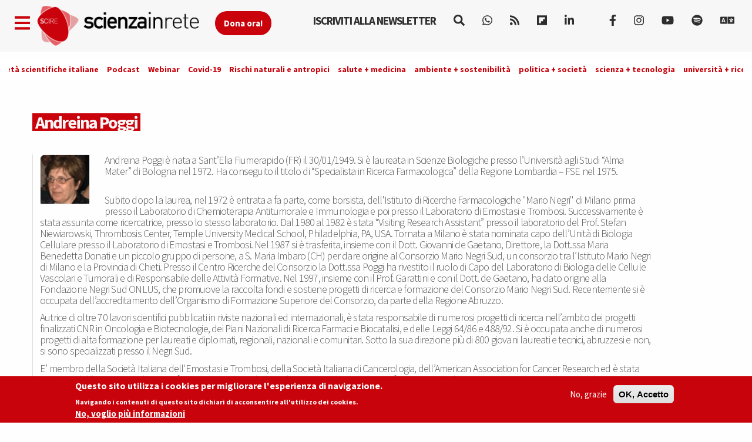

--- FILE ---
content_type: text/javascript
request_url: https://www.scienzainrete.it/files/js/js_Ss5PO2fXpjUfuDgxknR_Zr3F87y7Pep3vw_GCzFhhcE.js
body_size: 32945
content:
Drupal.locale = { 'pluralFormula': function ($n) { return Number(($n!=1)); }, 'strings': {"":{"Search":"Cerca","Configure":"Configura","Add":"Aggiungi","Enabled":"Attivato","Anonymous":"Anonimo","Disabled":"Disattivato","Published":"Pubblicato","Thursday":"Gioved\u00ec","Friday":"Venerd\u00ec","Saturday":"Sabato","Sunday":"Domenica","Monday":"Luned\u00ec","Tuesday":"Marted\u00ec","Wednesday":"Mercoled\u00ec","Edit":"Modifica","Promoted to front page":"Promosso in prima pagina","Create new revision":"Crea una nuova revisione","Upload":"Upload","Not published":"Non pubblicato","January":"Gennaio","Jan":"Gen","February":"Febbraio","Feb":"Feb","March":"Marzo","Mar":"Mar","April":"Aprile","Apr":"Apr","May":"Maggio","June":"Giugno","Jun":"Giu","July":"Luglio","Jul":"Lug","August":"Agosto","Aug":"Ago","September":"Settembre","Sep":"Set","October":"Ottobre","Oct":"Ott","November":"Novembre","Nov":"Nov","December":"Dicembre","Dec":"Dic","Thu":"Gio","Fri":"Ven","Sat":"Sab","Sun":"Dom","Mon":"Lun","Tue":"Mar","Wed":"Mer","Other":"Altro","A comma-separated list of terms describing this content. Example: funny, bungee jumping, \u0022Company, Inc.\u0022.":"Una lista di termini, separati da virgola, che ne descrivano il contenuto. Esempio: divertente,basketball,\u0022Drupal cms\u0022.","Select all rows in this table":"Seleziona tutte le righe in questa tabella","Deselect all rows in this table":"Deseleziona tutte le righe in questa tabella","1 attachment":"1 allegato","@count attachments":"@count allegati","This field is required.":"Questo campo \u00e8 obbligatorio.","Save":"Salva","\u003Cnone\u003E":"\u003Cnulla\u003E","None":"Nessuno","Unspecified error":"Errore non specificato","Please wait...":"Attendere prego...","Drag to re-order":"Trascina per riordinare","Changes made in this table will not be saved until the form is submitted.":"I cambiamenti fatti a questa tabella non saranno salvati finch\u00e8 il form non viene inviato.","The changes to these blocks will not be saved until the \u003Cem\u003ESave blocks\u003C\/em\u003E button is clicked.":"I cambiamenti a questi blocchi non saranno salvati finch\u00e9 il bottone \u003Cem\u003ESalva blocchi\u003C\/em\u003E \u00e8 cliccato.","All":"Tutti","Close":"Chiudi","Only files with the following extensions are allowed: %files-allowed.":"Sono consentiti solo i file con le seguenti estensioni: %files-allowed.","Split summary at cursor":"Dividi il sommario nella posizione del cursore","Join summary":"Unisci il sommario","Sticky on top of lists":"Fisso in cima alla lista","Testing clean URLs...":"Controllo degli URL semplificati in corso...","Your server has been successfully tested to support this feature.":"Il vostro server ha superato con successo il test per supportare questa funzione.","Your system configuration does not currently support this feature. The \u003Ca href=\u0022http:\/\/drupal.org\/node\/15365\u0022\u003Ehandbook page on Clean URLs\u003C\/a\u003E has additional troubleshooting information.":"La configurazione del vostro sistema attualmente non supporta questa funzione. La pagina del \u003Ca href=\u0022http:\/\/drupal.org\/node\/15365\u0022\u003Emanuale sugli URL semplificati\u003C\/a\u003E contiene informazioni aggiuntive per la soluzione dei problemi.","Save and send":"Salva ed invia","Save and send test":"Salva e invia Email di prova","Done":"Fatto.","An HTTP error @status occurred. \n@uri":"Si \u00e8 verificato un errore HTTP @status. \r\n@uri","An error occurred. \n@uri\n@text":"Si \u00e8 verificato un errore. \r\n@uri\r\n@text","An error occurred. \n@uri\n(no information available).":"Si \u00e8 verificato un errore. \r\n@uri\r\n(nessuna informazione disponibile).","Show more":"Mostra di pi\u00f9","Show less":"Mostra di meno"}} };;
// Image Node Auto-Format with Auto Image Grouping.
// Original version by Steve McKenzie.
// Altered by Stella Power for jQuery version.

(function ($) {

function parse_url(url, param) {
  param = param.replace(/[\[]/,"\\\[").replace(/[\]]/,"\\\]");
  url = url.replace(/&amp;/, "&");
  var regexS = "[\\?&]"+param+"=([^&#]*)";
  var regex = new RegExp(regexS);
  var results = regex.exec(url);
  if (results === null) {
    return "";
  }
  else {
    return results[1];
  }
}


function lightbox2_init_triggers(classes, rel_type, custom_class) {
  if (classes == '' || rel_type == 0) {
    return;
  }
  var settings = Drupal.settings.lightbox2;

  var link_target  = "";
  if (settings.node_link_target !== 0) {
    link_target = 'target="'+ settings.node_link_target +'"';
  }

  $("a:has("+classes+")").each(function(i) {
    if ((!settings.disable_for_gallery_lists && !settings.disable_for_acidfree_gallery_lists) || (!$(this).parents("td.giAlbumCell").attr("class") && !$(this).parents(".galleries").length && !$(this).parents(".acidfree-folder").length && !$(this).parents(".acidfree-list").length) || ($(this).parents(".galleries").length && !settings.disable_for_gallery_lists) || (($(this).parents(".acidfree-folder").length || $(this).parents(".acidfree-list").length) && !settings.disable_for_acidfree_gallery_lists)) {
      var child = $(this).find(classes);
      // Ensure the child has a class attribute we can work with.
      if ($(child).attr("class")) {
        // Set the alt text.
        var alt = $(child).attr("alt");
        if (!alt) {
          alt = "";
        }

        // Set the image node link text.
        var link_text = settings.node_link_text;
        var download_link_text = settings.download_link_text;
        var rewrite = 1;

        // Set the rel attribute.
        var rel = "lightbox";
        var lightframe = false;
        if (rel_type == "lightframe_ungrouped") {
          rel = "lightframe[]";
          lightframe = true;
        }
        else if (rel_type == "lightframe") {
          lightframe = true;
        }
        else if (rel_type == "lightbox_ungrouped") {
          rel = "lightbox[]";
        }
        if (rel_type != "lightbox_ungrouped" && rel_type != "lightframe_ungrouped") {
          rel = rel_type + "[" + $(child).attr("class") + "]";
        }

        // Set the basic href attribute - need to ensure there's no language
        // string (e.g. /en) prepended to the URL.
        var id = null;
        var href = $(child).attr("src");
        var download = null;
        var orig_href = $(this).attr("href");
        var pattern = new RegExp(settings.file_path);
        if (orig_href.match(pattern)) {
          var lang_pattern = new RegExp(Drupal.settings.basePath + "\\w\\w\\/");
          orig_href = orig_href.replace(lang_pattern, Drupal.settings.basePath);
        }
        var frame_href = orig_href;
        // Handle flickr images.
        if ($(child).attr("class").match("flickr-photo-img") ||
          $(child).attr("class").match("flickr-photoset-img")) {
          href = $(child).attr("src").replace("_s.", ".").replace("_t.", ".").replace("_m.", ".").replace("_b.", ".");
          if (rel_type != "lightbox_ungrouped" && rel_type != "lightframe_ungrouped") {
            rel = rel_type + "[flickr]";
            if ($(child).parents("div.block-flickr").attr("class")) {
              id = $(child).parents("div.block-flickr").attr("id");
              rel = rel_type + "["+ id +"]";
            }
          }
          download = href;
        }

        // Handle "image-img_assist_custom" images.
        else if ($(child).filter("img[class*=img_assist_custom]").size()) {
          // Image assist uses "+" signs for spaces which doesn't work for
          // normal links.
          if (settings.display_image_size != "original") {
            orig_href = orig_href.replace(/\+/, " ");
            href = $(child).attr("src").replace(new RegExp("\\.img_assist_custom-[0-9]+x[0-9]+"), ((settings.display_image_size === "")?settings.display_image_size:"."+ settings.display_image_size));
            if (rel_type != "lightbox_ungrouped" && rel_type != "lightframe_ungrouped") {
              rel = rel_type + "[node_images]";
            }
            if (lightframe) {
              frame_href = orig_href + "/lightbox2";
            }
          }
          else {
            rewrite = 0;
          }
        }

        // Handle "inline" images.
        else if ($(child).attr("class").match("inline")) {
          href = orig_href;
        }

        // Handle gallery2 block images.
        else if ($(child).attr("class").match("ImageFrame_image") || $(child).attr("class").match("ImageFrame_none")) {
          var thumb_id = parse_url(href, "g2_itemId");
          var new_id = parse_url(orig_href, "g2_itemId");
          if (new_id && thumb_id) {
            var g2pattern = new RegExp("g2_itemId="+thumb_id);
            var replacement = "g2_itemId="+ new_id;
            href = href.replace(g2pattern, replacement);
          }
          rel = rel_type + "[gallery2]";
          if ($(child).parents("div.block-gallery").attr("class")) {
            id = $(child).parents("div.block-gallery").attr("id");
            rel = rel_type + "["+ id +"]";
          }
          download = href;
        }


        // Set the href attribute.
        else if (settings.image_node_sizes != '()' && !custom_class) {
          if (settings.display_image_size != "original") {
            href = $(child).attr("src").replace(new RegExp(settings.image_node_sizes), ((settings.display_image_size === "")?settings.display_image_size:"."+ settings.display_image_size)).replace(/(image\/view\/\d+)(\/[\w\-]*)/, ((settings.display_image_size === "")?"$1/_original":"$1/"+ settings.display_image_size));
            if (rel_type != "lightbox_ungrouped" && rel_type != "lightframe_ungrouped") {
              rel = rel_type + "[node_images]";
              if ($(child).parents("div.block-multiblock,div.block-image").attr("class")) {
                id = $(child).parents("div.block-multiblock,div.block-image").attr("id");
                rel = rel_type + "["+ id +"]";
              }
            }
            download = $(child).attr("src").replace(new RegExp(settings.image_node_sizes), "").replace(/(image\/view\/\d+)(\/[\w\-]*)/, "$1/_original");
            if (lightframe) {
              frame_href = orig_href + "/lightbox2";
            }
          }
          else {
            rewrite = 0;
          }
        }
        // Modify the image url.
        var img_title = $(child).attr("title");
        if (!img_title) {
          img_title = $(this).attr("title");
          if (!img_title) {
            img_title = $(child).attr("alt");
          }
          $(child).attr({title: img_title});
        }
        if (lightframe) {
          href = frame_href;
        }
        if (rewrite) {
          if (!custom_class) {
            var title_link = "";
            if (link_text.length) {
              title_link = "<br /><br /><a href=\"" + orig_href + "\" id=\"lightbox2-node-link-text\" "+ link_target +" >"+ link_text + "</a>";
            }
            if (download_link_text.length && download) {
              title_link = title_link + " - <a href=\"" + download + "\" id=\"lightbox2-download-link-text\" target=\"_blank\">" + download_link_text + "</a>";
            }
            rel = rel + "[" + img_title + title_link + "]";
            $(this).attr({
              rel: rel,
              href: href
            });
          }
          else {
            if (rel_type != "lightbox_ungrouped" && rel_type != "lightframe_ungrouped") {
              rel = rel_type + "[" + $(child).attr("class") + "]";
              if ($(child).parents("div.block-image").attr("class")) {
                id = $(child).parents("div.block-image").attr("id");
                rel = rel_type + "["+ id +"]";
              }
            }
            rel = rel + "[" + img_title + "]";
            $(this).attr({
              rel: rel,
              href: orig_href
            });
          }
        }
      }
    }

  });
}

function lightbox2_image_nodes() {
  var settings = Drupal.settings.lightbox2;

  // Don't do it on the image assist popup selection screen.
  var img_assist = document.getElementById("img_assist_thumbs");
  if (!img_assist) {

    // Select the enabled image types.
    lightbox2_init_triggers(settings.trigger_lightbox_classes, "lightbox_ungrouped");
    lightbox2_init_triggers(settings.custom_trigger_classes, settings.custom_class_handler, true);
    lightbox2_init_triggers(settings.trigger_lightbox_group_classes, "lightbox");
    lightbox2_init_triggers(settings.trigger_slideshow_classes, "lightshow");
    lightbox2_init_triggers(settings.trigger_lightframe_classes, "lightframe_ungrouped");
    lightbox2_init_triggers(settings.trigger_lightframe_group_classes, "lightframe");
  }
}

Drupal.behaviors.initAutoLightbox = {
  attach: function(context, settings) {
    lightbox2_image_nodes();
  }
};

//End jQuery block
}(jQuery));
;
/* $Id: lightbox_video.js,v 1.1.4.20 2010/09/21 17:57:22 snpower Exp $ */

/**
 * Lightbox video
 * @author
 *   Stella Power, <http://drupal.org/user/66894>
 */
var Lightvideo;

// start jQuery block
(function ($) {

Lightvideo = {

  // startVideo()
  startVideo: function (href) {
    if (Lightvideo.checkKnownVideos(href)) {
      return;
    }
    else if (href.match(/\.mov$/i)) {
      if (navigator.plugins && navigator.plugins.length) {
        Lightbox.modalHTML ='<object id="qtboxMovie" type="video/quicktime" codebase="http://www.apple.com/qtactivex/qtplugin.cab" data="'+href+'" width="'+Lightbox.modalWidth+'" height="'+Lightbox.modalHeight+'"><param name="allowFullScreen" value="true"></param><param name="src" value="'+href+'" /><param name="scale" value="aspect" /><param name="controller" value="true" /><param name="autoplay" value="true" /><param name="bgcolor" value="#000000" /><param name="enablejavascript" value="true" /></object>';
      } else {
        Lightbox.modalHTML = '<object classid="clsid:02BF25D5-8C17-4B23-BC80-D3488ABDDC6B" codebase="http://www.apple.com/qtactivex/qtplugin.cab" width="'+Lightbox.modalWidth+'" height="'+Lightbox.modalHeight+'" id="qtboxMovie"><param name="allowFullScreen" value="true"></param><param name="src" value="'+href+'" /><param name="scale" value="aspect" /><param name="controller" value="true" /><param name="autoplay" value="true" /><param name="bgcolor" value="#000000" /><param name="enablejavascript" value="true" /></object>';
      }
    }
    else if (href.match(/\.wmv$/i) || href.match(/\.asx$/i)) {
      Lightbox.modalHTML = '<object NAME="Player" WIDTH="'+Lightbox.modalWidth+'" HEIGHT="'+Lightbox.modalHeight+'" align="left" hspace="0" type="application/x-oleobject" CLASSID="CLSID:6BF52A52-394A-11d3-B153-00C04F79FAA6"><param name="allowFullScreen" value="true"></param><param NAME="URL" VALUE="'+href+'"></param><param NAME="AUTOSTART" VALUE="true"></param><param name="showControls" value="true"></param><embed WIDTH="'+Lightbox.modalWidth+'" HEIGHT="'+Lightbox.modalHeight+'" align="left" hspace="0" SRC="'+href+'" TYPE="application/x-oleobject" AUTOSTART="false"></embed></object>';
    }
    else {
      Lightbox.videoId = href;
      variables = '';
      if (!href.match(/\.swf$/i)) {
        href = Lightbox.flvPlayer + '?file=' + href;
        if (Lightbox.flvFlashvars.length) {
          variables = Lightbox.flvFlashvars;
        }
      }

      Lightvideo.createEmbed(href, "flvplayer", "#ffffff", variables);
    }
  },

  // createEmbed()
  createEmbed: function(href, id, color, variables) {
    var bgcolor = 'bgcolor="' + color + '"';
    var flashvars = '';
    if (variables) {
      flashvars = 'flashvars="' + variables + '"';

    }
    Lightbox.modalHTML = '<embed type="application/x-shockwave-flash" ' +
      'src="' + href + '" ' +
      'id="' + id + '" name="' + id + '" ' + bgcolor + ' ' +
      'quality="high" wmode="transparent" ' + flashvars + ' ' +
      'height="' + Lightbox.modalHeight + '" ' +
      'width="' + Lightbox.modalWidth + '" ' +
      'allowfullscreen="true" ' +
      '></embed>';
  },


  // checkKnownVideos()
  checkKnownVideos: function(href) {
    if (Lightvideo.checkYouTubeVideo(href) || Lightvideo.checkGoogleVideo(href) ||
      Lightvideo.checkMySpaceVideo(href) || Lightvideo.checkLiveVideo(href) ||
      Lightvideo.checkMetacafeVideo(href) ||
      Lightvideo.checkIFilmSpikeVideo(href)
      ) {
      return true;
    }
    return false;
  },


  // checkYouTubeVideo()
  checkYouTubeVideo: function(href) {
    var patterns = [
      'youtube.com/v/([^"&]+)',
      'youtube.com/watch\\?v=([^"&]+)',
      'youtube.com/\\?v=([^"&]+)'
      ];

    for (var i = 0; i < patterns.length; i++) {
      var pattern = new RegExp(patterns[i], "i");
      var results = pattern.exec(href);
      if (results !== null) {
        Lightbox.videoId = results[1];
        var href = "//www.youtube.com/embed/"+Lightbox.videoId;
        var variables = 'fs=1';
        if (Lightbox.flvFlashvars.length) {
          variables = variables + '&' + Lightbox.flvFlashvars;
          href = href + '&' + variables;
        }
        var id = 'flvvideo';
        Lightbox.modalHTML = '<iframe ' +
          'src="' + href + '" ' +
          'id="' + id + '" name="' + id + '" ' +
          'height="' + Lightbox.modalHeight + '" ' +
          'width="' + Lightbox.modalWidth + '" ' +
          'frameborder="0" allowfullscreen' +
          '></iframe>';
        return true;
      }
    }
    return false;
  },

  // checkGoogleVideo()
  checkGoogleVideo: function(href) {
    var patterns = [
      '//video.google.[a-z]{2,4}/googleplayer.swf\\?docId=(-?\\d*)',
      '//video.google.[a-z]{2,4}/videoplay\\?docid=([^&]*)&',
      '//video.google.[a-z]{2,4}/videoplay\\?docid=(.*)'
      ];

    for (var i = 0; i < patterns.length; i++) {
      var pattern = new RegExp(patterns[i], "i");
      var results = pattern.exec(href);
      if (results !== null) {
        Lightbox.videoId = results[1];
        var href = "//video.google.com/googleplayer.swf?docId="+Lightbox.videoId+"&hl=en";
        var variables = 'fs=true';
        if (Lightbox.flvFlashvars.length) {
          variables = variables + '&' + Lightbox.flvFlashvars;
          href = href + '&' + variables;
        }
        Lightvideo.createEmbed(href, "flvvideo", "#ffffff", variables);
        return true;
      }
    }
    return false;
  },

  // checkMetacafeVideo()
  checkMetacafeVideo: function(href) {
    var patterns = [
      'metacafe.com/watch/(\.[^/]*)/(\.[^/]*)/',
      'metacafe.com/watch/(\.[^/]*)/(\.*)',
      'metacafe.com/fplayer/(\.[^/]*)/(\.[^.]*).'
      ];

    for (var i = 0; i < patterns.length; i++) {
      var pattern = new RegExp(patterns[i], "i");
      var results = pattern.exec(href);
      if (results !== null) {
        Lightbox.videoId = results[1];
        Lightvideo.createEmbed("//www.metacafe.com/fplayer/"+Lightbox.videoId+"/.swf", "flvvideo", "#ffffff");
        return true;
      }
    }
    return false;
  },

  // checkIFilmSpikeVideo()
  checkIFilmSpikeVideo: function(href) {
    var patterns = [
      'spike.com/video/[^/&"]*?/(\\d+)',
      'ifilm.com/video/[^/&"]*?/(\\d+)',
      'spike.com/video/([^/&"]*)',
      'ifilm.com/video/([^/&"]*)'
      ];

    for (var i = 0; i < patterns.length; i++) {
      var pattern = new RegExp(patterns[i], "i");
      var results = pattern.exec(href);
      if (results !== null) {
        Lightbox.videoId = results[1];
        Lightvideo.createEmbed("//www.spike.com/efp", "flvvideo", "#000", "flvbaseclip="+Lightbox.videoId+"&amp;");
        return true;
      }
    }
    return false;
  },

  // checkMySpaceVideo()
  checkMySpaceVideo: function(href) {
    var patterns = [
      'src="myspace.com/index.cfm\\?fuseaction=vids.individual&videoid=([^&"]+)',
      'myspace.com/index.cfm\\?fuseaction=vids.individual&videoid=([^&"]+)',
      'src="myspacetv.com/index.cfm\\?fuseaction=vids.individual&videoid=([^&"]+)"',
      'myspacetv.com/index.cfm\\?fuseaction=vids.individual&videoid=([^&"]+)'
      ];

    for (var i = 0; i < patterns.length; i++) {
      var pattern = new RegExp(patterns[i], "i");
      var results = pattern.exec(href);
      if (results !== null) {
        Lightbox.videoId = results[1];
        Lightvideo.createEmbed("//lads.myspace.com/videos/vplayer.swf", "flvvideo", "#ffffff", "m="+Lightbox.videoId);
        return true;
      }
    }
    return false;
  },

  // checkLiveVideo()
  checkLiveVideo: function(href) {
    var patterns = [
      'livevideo.com/flvplayer/embed/([^"]*)"',
      'livevideo.com/video/[^/]*?/([^/]*)/',
      'livevideo.com/video/([^/]*)/'
      ];

    for (var i = 0; i < patterns.length; i++) {
      var pattern = new RegExp(patterns[i], "i");
      var results = pattern.exec(href);
      if (results !== null) {
        Lightbox.videoId = results[1];
        Lightvideo.createEmbed("//www.livevideo.com/flvplayer/embed/"+Lightbox.videoId, "flvvideo", "#ffffff");
        return true;
      }
    }
    return false;
  }

};

//End jQuery block
}(jQuery));
;
/* $Id: lightbox.js,v 1.5.2.6.2.136 2010/09/24 08:39:40 snpower Exp $ */

/**
 * jQuery Lightbox
 * @author
 *   Stella Power, <http://drupal.org/user/66894>
 *
 * Based on Lightbox v2.03.3 by Lokesh Dhakar
 * <http://www.huddletogether.com/projects/lightbox2/>
 * Also partially based on the jQuery Lightbox by Warren Krewenki
 *   <http://warren.mesozen.com>
 *
 * Permission has been granted to Mark Ashmead & other Drupal Lightbox2 module
 * maintainers to distribute this file via Drupal.org
 * Under GPL license.
 *
 * Slideshow, iframe and video functionality added by Stella Power.
 */

var Lightbox;
(function($) {
Lightbox = {
  auto_modal : false,
  overlayOpacity : 0.8, // Controls transparency of shadow overlay.
  overlayColor : '000', // Controls colour of shadow overlay.
  disableCloseClick : true,
  // Controls the order of the lightbox resizing animation sequence.
  resizeSequence: 0, // 0: simultaneous, 1: width then height, 2: height then width.
  resizeSpeed: 'normal', // Controls the speed of the lightbox resizing animation.
  fadeInSpeed: 'normal', // Controls the speed of the image appearance.
  slideDownSpeed: 'slow', // Controls the speed of the image details appearance.
  minWidth: 240,
  borderSize : 10,
  boxColor : 'fff',
  fontColor : '000',
  topPosition : '',
  infoHeight: 20,
  alternative_layout : false,
  imageArray : [],
  imageNum : null,
  total : 0,
  activeImage : null,
  inprogress : false,
  disableResize : false,
  disableZoom : false,
  isZoomedIn : false,
  rtl : false,
  loopItems : false,
  keysClose : ['c', 'x', 27],
  keysPrevious : ['p', 37],
  keysNext : ['n', 39],
  keysZoom : ['z'],
  keysPlayPause : [32],

  // Slideshow options.
  slideInterval : 5000, // In milliseconds.
  showPlayPause : true,
  autoStart : true,
  autoExit : true,
  pauseOnNextClick : false, // True to pause the slideshow when the "Next" button is clicked.
  pauseOnPrevClick : true, // True to pause the slideshow when the "Prev" button is clicked.
  slideIdArray : [],
  slideIdCount : 0,
  isSlideshow : false,
  isPaused : false,
  loopSlides : false,

  // Iframe options.
  isLightframe : false,
  iframe_width : 600,
  iframe_height : 400,
  iframe_border : 1,

  // Video and modal options.
  enableVideo : false,
  flvPlayer : '/flvplayer.swf',
  flvFlashvars : '',
  isModal : false,
  isVideo : false,
  videoId : false,
  modalWidth : 400,
  modalHeight : 400,
  modalHTML : null,


  // initialize()
  // Constructor runs on completion of the DOM loading.
  // The function inserts html at the bottom of the page which is used
  // to display the shadow overlay and the image container.
  initialize: function() {

    var s = Drupal.settings.lightbox2;
    Lightbox.overlayOpacity = s.overlay_opacity;
    Lightbox.overlayColor = s.overlay_color;
    Lightbox.disableCloseClick = s.disable_close_click;
    Lightbox.resizeSequence = s.resize_sequence;
    Lightbox.resizeSpeed = s.resize_speed;
    Lightbox.fadeInSpeed = s.fade_in_speed;
    Lightbox.slideDownSpeed = s.slide_down_speed;
    Lightbox.borderSize = s.border_size;
    Lightbox.boxColor = s.box_color;
    Lightbox.fontColor = s.font_color;
    Lightbox.topPosition = s.top_position;
    Lightbox.rtl = s.rtl;
    Lightbox.loopItems = s.loop_items;
    Lightbox.keysClose = s.keys_close.split(" ");
    Lightbox.keysPrevious = s.keys_previous.split(" ");
    Lightbox.keysNext = s.keys_next.split(" ");
    Lightbox.keysZoom = s.keys_zoom.split(" ");
    Lightbox.keysPlayPause = s.keys_play_pause.split(" ");
    Lightbox.disableResize = s.disable_resize;
    Lightbox.disableZoom = s.disable_zoom;
    Lightbox.slideInterval = s.slideshow_interval;
    Lightbox.showPlayPause = s.show_play_pause;
    Lightbox.showCaption = s.show_caption;
    Lightbox.autoStart = s.slideshow_automatic_start;
    Lightbox.autoExit = s.slideshow_automatic_exit;
    Lightbox.pauseOnNextClick = s.pause_on_next_click;
    Lightbox.pauseOnPrevClick = s.pause_on_previous_click;
    Lightbox.loopSlides = s.loop_slides;
    Lightbox.alternative_layout = s.use_alt_layout;
    Lightbox.iframe_width = s.iframe_width;
    Lightbox.iframe_height = s.iframe_height;
    Lightbox.iframe_border = s.iframe_border;
    Lightbox.enableVideo = s.enable_video;
    if (s.enable_video) {
      Lightbox.flvPlayer = s.flvPlayer;
      Lightbox.flvFlashvars = s.flvFlashvars;
    }

    // Make the lightbox divs.
    var layout_class = (s.use_alt_layout ? 'lightbox2-alt-layout' : 'lightbox2-orig-layout');
    var output = '<div id="lightbox2-overlay" style="display: none;"></div>\
      <div id="lightbox" style="display: none;" class="' + layout_class + '">\
        <div id="outerImageContainer"></div>\
        <div id="imageDataContainer" class="clearfix">\
          <div id="imageData"></div>\
        </div>\
      </div>';
    var loading = '<div id="loading"><a href="#" id="loadingLink"></a></div>';
    var modal = '<div id="modalContainer" style="display: none;"></div>';
    var frame = '<div id="frameContainer" style="display: none;"></div>';
    var imageContainer = '<div id="imageContainer" style="display: none;"></div>';
    var details = '<div id="imageDetails"></div>';
    var bottomNav = '<div id="bottomNav"></div>';
    var image = '<img id="lightboxImage" alt="" />';
    var hoverNav = '<div id="hoverNav"><a id="prevLink" href="#"></a><a id="nextLink" href="#"></a></div>';
    var frameNav = '<div id="frameHoverNav"><a id="framePrevLink" href="#"></a><a id="frameNextLink" href="#"></a></div>';
    var hoverNav = '<div id="hoverNav"><a id="prevLink" title="' + Drupal.t('Previous') + '" href="#"></a><a id="nextLink" title="' + Drupal.t('Next') + '" href="#"></a></div>';
    var frameNav = '<div id="frameHoverNav"><a id="framePrevLink" title="' + Drupal.t('Previous') + '" href="#"></a><a id="frameNextLink" title="' + Drupal.t('Next') + '" href="#"></a></div>';
    var caption = '<span id="caption"></span>';
    var numberDisplay = '<span id="numberDisplay"></span>';
    var close = '<a id="bottomNavClose" title="' + Drupal.t('Close') + '" href="#"></a>';
    var zoom = '<a id="bottomNavZoom" href="#"></a>';
    var zoomOut = '<a id="bottomNavZoomOut" href="#"></a>';
    var pause = '<a id="lightshowPause" title="' + Drupal.t('Pause Slideshow') + '" href="#" style="display: none;"></a>';
    var play = '<a id="lightshowPlay" title="' + Drupal.t('Play Slideshow') + '" href="#" style="display: none;"></a>';

    $("body").append(output);
    $('#outerImageContainer').append(modal + frame + imageContainer + loading);
    if (!s.use_alt_layout) {
      $('#imageContainer').append(image + hoverNav);
      $('#imageData').append(details + bottomNav);
      $('#imageDetails').append(caption + numberDisplay);
      $('#bottomNav').append(frameNav + close + zoom + zoomOut + pause + play);
    }
    else {
      $('#outerImageContainer').append(bottomNav);
      $('#imageContainer').append(image);
      $('#bottomNav').append(close + zoom + zoomOut);
      $('#imageData').append(hoverNav + details);
      $('#imageDetails').append(caption + numberDisplay + pause + play);
    }

    // Setup onclick handlers.
    if (Lightbox.disableCloseClick) {
      $('#lightbox2-overlay').click(function() { Lightbox.end(); return false; } ).hide();
    }
    $('#loadingLink, #bottomNavClose').click(function() { Lightbox.end('forceClose'); return false; } );
    $('#prevLink, #framePrevLink').click(function() { Lightbox.changeData(Lightbox.activeImage - 1); return false; } );
    $('#nextLink, #frameNextLink').click(function() { Lightbox.changeData(Lightbox.activeImage + 1); return false; } );
    $('#bottomNavZoom').click(function() { Lightbox.changeData(Lightbox.activeImage, true); return false; } );
    $('#bottomNavZoomOut').click(function() { Lightbox.changeData(Lightbox.activeImage, false); return false; } );
    $('#lightshowPause').click(function() { Lightbox.togglePlayPause("lightshowPause", "lightshowPlay"); return false; } );
    $('#lightshowPlay').click(function() { Lightbox.togglePlayPause("lightshowPlay", "lightshowPause"); return false; } );

    // Fix positioning.
    $('#prevLink, #nextLink, #framePrevLink, #frameNextLink').css({ 'paddingTop': Lightbox.borderSize + 'px'});
    $('#imageContainer, #frameContainer, #modalContainer').css({ 'padding': Lightbox.borderSize + 'px'});
    $('#outerImageContainer, #imageDataContainer, #bottomNavClose').css({'backgroundColor': '#' + Lightbox.boxColor, 'color': '#'+Lightbox.fontColor});
    if (Lightbox.alternative_layout) {
      $('#bottomNavZoom, #bottomNavZoomOut').css({'bottom': Lightbox.borderSize + 'px', 'right': Lightbox.borderSize + 'px'});
    }
    else if (Lightbox.rtl == 1 && Drupal.settings.lightbox2.useragent.search('MSIE') !== -1) {
      $('#bottomNavZoom, #bottomNavZoomOut').css({'left': '0px'});
    }

    // Force navigation links to always be displayed
    if (s.force_show_nav) {
      $('#prevLink, #nextLink').addClass("force_show_nav");
    }

  },

  // initList()
  // Loops through anchor tags looking for 'lightbox', 'lightshow' and
  // 'lightframe', etc, references and applies onclick events to appropriate
  // links. You can rerun after dynamically adding images w/ajax.
  initList : function(context) {

    if (context == undefined || context == null) {
      context = document;
    }

    // Attach lightbox to any links with rel 'lightbox', 'lightshow' or
    // 'lightframe', etc.
    $("a[rel^='lightbox']:not(.lightbox-processed), area[rel^='lightbox']:not(.lightbox-processed)", context).addClass('lightbox-processed').click(function(e) {
      if (Lightbox.disableCloseClick) {
        $('#lightbox').unbind('click');
        $('#lightbox').click(function() { Lightbox.end('forceClose'); } );
      }
      Lightbox.start(this, false, false, false, false);
      if (e.preventDefault) { e.preventDefault(); }
      return false;
    });
    $("a[rel^='lightshow']:not(.lightbox-processed), area[rel^='lightshow']:not(.lightbox-processed)", context).addClass('lightbox-processed').click(function(e) {
      if (Lightbox.disableCloseClick) {
        $('#lightbox').unbind('click');
        $('#lightbox').click(function() { Lightbox.end('forceClose'); } );
      }
      Lightbox.start(this, true, false, false, false);
      if (e.preventDefault) { e.preventDefault(); }
      return false;
    });
    $("a[rel^='lightframe']:not(.lightbox-processed), area[rel^='lightframe']:not(.lightbox-processed)", context).addClass('lightbox-processed').click(function(e) {
      if (Lightbox.disableCloseClick) {
        $('#lightbox').unbind('click');
        $('#lightbox').click(function() { Lightbox.end('forceClose'); } );
      }
      Lightbox.start(this, false, true, false, false);
      if (e.preventDefault) { e.preventDefault(); }
      return false;
    });
    if (Lightbox.enableVideo) {
      $("a[rel^='lightvideo']:not(.lightbox-processed), area[rel^='lightvideo']:not(.lightbox-processed)", context).addClass('lightbox-processed').click(function(e) {
        if (Lightbox.disableCloseClick) {
          $('#lightbox').unbind('click');
          $('#lightbox').click(function() { Lightbox.end('forceClose'); } );
        }
        Lightbox.start(this, false, false, true, false);
        if (e.preventDefault) { e.preventDefault(); }
        return false;
      });
    }
    $("a[rel^='lightmodal']:not(.lightbox-processed), area[rel^='lightmodal']:not(.lightbox-processed)", context).addClass('lightbox-processed').click(function(e) {
      $('#lightbox').unbind('click');
      // Add classes from the link to the lightbox div - don't include lightbox-processed
      $('#lightbox').addClass($(this).attr('class'));
      $('#lightbox').removeClass('lightbox-processed');
      Lightbox.start(this, false, false, false, true);
      if (e.preventDefault) { e.preventDefault(); }
      return false;
    });
    $("#lightboxAutoModal:not(.lightbox-processed)", context).addClass('lightbox-processed').click(function(e) {
      Lightbox.auto_modal = true;
      $('#lightbox').unbind('click');
      Lightbox.start(this, false, false, false, true);
      if (e.preventDefault) { e.preventDefault(); }
      return false;
    });
  },

  // start()
  // Display overlay and lightbox. If image is part of a set, add siblings to
  // imageArray.
  start: function(imageLink, slideshow, lightframe, lightvideo, lightmodal) {

    Lightbox.isPaused = !Lightbox.autoStart;

    // Replaces hideSelectBoxes() and hideFlash() calls in original lightbox2.
    Lightbox.toggleSelectsFlash('hide');

    // Stretch overlay to fill page and fade in.
    var arrayPageSize = Lightbox.getPageSize();
    $("#lightbox2-overlay").hide().css({
      'width': '100%',
      'zIndex': '10090',
      'height': arrayPageSize[1] + 'px',
      'backgroundColor' : '#' + Lightbox.overlayColor
    });
    // Detect OS X FF2 opacity + flash issue.
    if (lightvideo && this.detectMacFF2()) {
      $("#lightbox2-overlay").removeClass("overlay_default");
      $("#lightbox2-overlay").addClass("overlay_macff2");
      $("#lightbox2-overlay").css({'opacity' : null});
    }
    else {
      $("#lightbox2-overlay").removeClass("overlay_macff2");
      $("#lightbox2-overlay").addClass("overlay_default");
      $("#lightbox2-overlay").css({'opacity' : Lightbox.overlayOpacity});
    }
    $("#lightbox2-overlay").fadeIn(Lightbox.fadeInSpeed);


    Lightbox.isSlideshow = slideshow;
    Lightbox.isLightframe = lightframe;
    Lightbox.isVideo = lightvideo;
    Lightbox.isModal = lightmodal;
    Lightbox.imageArray = [];
    Lightbox.imageNum = 0;

    var anchors = $(imageLink.tagName);
    var anchor = null;
    var rel_parts = Lightbox.parseRel(imageLink);
    var rel = rel_parts["rel"];
    var rel_group = rel_parts["group"];
    var title = (rel_parts["title"] ? rel_parts["title"] : imageLink.title);
    var rel_style = null;
    var i = 0;

    if (rel_parts["flashvars"]) {
      Lightbox.flvFlashvars = Lightbox.flvFlashvars + '&' + rel_parts["flashvars"];
    }

    // Set the title for image alternative text.
    var alt = imageLink.title;
    if (!alt) {
      var img = $(imageLink).find("img");
      if (img && $(img).attr("alt")) {
        alt = $(img).attr("alt");
      }
      else {
        alt = title;
      }
    }

    if ($(imageLink).attr('id') == 'lightboxAutoModal') {
      rel_style = rel_parts["style"];
      Lightbox.imageArray.push(['#lightboxAutoModal > *', title, alt, rel_style, 1]);
    }
    else {
      // Handle lightbox images with no grouping.
      if ((rel == 'lightbox' || rel == 'lightshow') && !rel_group) {
        Lightbox.imageArray.push([imageLink.href, title, alt]);
      }

      // Handle other items with no grouping.
      else if (!rel_group) {
        rel_style = rel_parts["style"];
        Lightbox.imageArray.push([imageLink.href, title, alt, rel_style]);
      }

      // Handle grouped items.
      else {

        // Loop through anchors and add them to imageArray.
        for (i = 0; i < anchors.length; i++) {
          anchor = anchors[i];
          if (anchor.href && typeof(anchor.href) == "string" && $(anchor).attr('rel')) {
            var rel_data = Lightbox.parseRel(anchor);
            var anchor_title = (rel_data["title"] ? rel_data["title"] : anchor.title);
            img_alt = anchor.title;
            if (!img_alt) {
              var anchor_img = $(anchor).find("img");
              if (anchor_img && $(anchor_img).attr("alt")) {
                img_alt = $(anchor_img).attr("alt");
              }
              else {
                img_alt = title;
              }
            }
            if (rel_data["rel"] == rel) {
              if (rel_data["group"] == rel_group) {
                if (Lightbox.isLightframe || Lightbox.isModal || Lightbox.isVideo) {
                  rel_style = rel_data["style"];
                }
                Lightbox.imageArray.push([anchor.href, anchor_title, img_alt, rel_style]);
              }
            }
          }
        }

        // Remove duplicates.
        for (i = 0; i < Lightbox.imageArray.length; i++) {
          for (j = Lightbox.imageArray.length-1; j > i; j--) {
            if (Lightbox.imageArray[i][0] == Lightbox.imageArray[j][0]) {
              Lightbox.imageArray.splice(j,1);
            }
          }
        }
        while (Lightbox.imageArray[Lightbox.imageNum][0] != imageLink.href) {
          Lightbox.imageNum++;
        }
      }
    }

    if (Lightbox.isSlideshow && Lightbox.showPlayPause && Lightbox.isPaused) {
      $('#lightshowPlay').show();
      $('#lightshowPause').hide();
    }

    // Calculate top and left offset for the lightbox.
    var arrayPageScroll = Lightbox.getPageScroll();
    var lightboxTop = arrayPageScroll[1] + (Lightbox.topPosition == '' ? (arrayPageSize[3] / 10) : Lightbox.topPosition) * 1;
    var lightboxLeft = arrayPageScroll[0];
    $('#frameContainer, #modalContainer, #lightboxImage').hide();
    $('#hoverNav, #prevLink, #nextLink, #frameHoverNav, #framePrevLink, #frameNextLink').hide();
    $('#imageDataContainer, #numberDisplay, #bottomNavZoom, #bottomNavZoomOut').hide();
    $('#outerImageContainer').css({'width': '250px', 'height': '250px'});
    $('#lightbox').css({
      'zIndex': '10500',
      'top': lightboxTop + 'px',
      'left': lightboxLeft + 'px'
    }).show();

    Lightbox.total = Lightbox.imageArray.length;
    Lightbox.changeData(Lightbox.imageNum);
  },

  // changeData()
  // Hide most elements and preload image in preparation for resizing image
  // container.
  changeData: function(imageNum, zoomIn) {

    if (Lightbox.inprogress === false) {
      if (Lightbox.total > 1 && ((Lightbox.isSlideshow && Lightbox.loopSlides) || (!Lightbox.isSlideshow && Lightbox.loopItems))) {
        if (imageNum >= Lightbox.total) imageNum = 0;
        if (imageNum < 0) imageNum = Lightbox.total - 1;
      }

      if (Lightbox.isSlideshow) {
        for (var i = 0; i < Lightbox.slideIdCount; i++) {
          window.clearTimeout(Lightbox.slideIdArray[i]);
        }
      }
      Lightbox.inprogress = true;
      Lightbox.activeImage = imageNum;

      if (Lightbox.disableResize && !Lightbox.isSlideshow) {
        zoomIn = true;
      }
      Lightbox.isZoomedIn = zoomIn;


      // Hide elements during transition.
      $('#loading').css({'zIndex': '10500'}).show();
      if (!Lightbox.alternative_layout) {
        $('#imageContainer').hide();
      }
      $('#frameContainer, #modalContainer, #lightboxImage').hide();
      $('#hoverNav, #prevLink, #nextLink, #frameHoverNav, #framePrevLink, #frameNextLink').hide();
      $('#imageDataContainer, #numberDisplay, #bottomNavZoom, #bottomNavZoomOut').hide();

      // Preload image content, but not iframe pages.
      if (!Lightbox.isLightframe && !Lightbox.isVideo && !Lightbox.isModal) {
        $("#lightbox #imageDataContainer").removeClass('lightbox2-alt-layout-data');
        imgPreloader = new Image();
        imgPreloader.onerror = function() { Lightbox.imgNodeLoadingError(this); };

        imgPreloader.onload = function() {
          var photo = document.getElementById('lightboxImage');
          photo.src = Lightbox.imageArray[Lightbox.activeImage][0];
          photo.alt = Lightbox.imageArray[Lightbox.activeImage][2];

          var imageWidth = imgPreloader.width;
          var imageHeight = imgPreloader.height;

          // Resize code.
          var arrayPageSize = Lightbox.getPageSize();
          var targ = { w:arrayPageSize[2] - (Lightbox.borderSize * 2), h:arrayPageSize[3] - (Lightbox.borderSize * 6) - (Lightbox.infoHeight * 4) - (arrayPageSize[3] / 10) };
          var orig = { w:imgPreloader.width, h:imgPreloader.height };

          // Image is very large, so show a smaller version of the larger image
          // with zoom button.
          if (zoomIn !== true) {
            var ratio = 1.0; // Shrink image with the same aspect.
            $('#bottomNavZoomOut, #bottomNavZoom').hide();
            if ((orig.w >= targ.w || orig.h >= targ.h) && orig.h && orig.w) {
              ratio = ((targ.w / orig.w) < (targ.h / orig.h)) ? targ.w / orig.w : targ.h / orig.h;
              if (!Lightbox.disableZoom && !Lightbox.isSlideshow) {
                $('#bottomNavZoom').css({'zIndex': '10500'}).show();
              }
            }

            imageWidth  = Math.floor(orig.w * ratio);
            imageHeight = Math.floor(orig.h * ratio);
          }

          else {
            $('#bottomNavZoom').hide();
            // Only display zoom out button if the image is zoomed in already.
            if ((orig.w >= targ.w || orig.h >= targ.h) && orig.h && orig.w) {
              // Only display zoom out button if not a slideshow and if the
              // buttons aren't disabled.
              if (!Lightbox.disableResize && Lightbox.isSlideshow === false && !Lightbox.disableZoom) {
                $('#bottomNavZoomOut').css({'zIndex': '10500'}).show();
              }
            }
          }

          photo.style.width = (imageWidth) + 'px';
          photo.style.height = (imageHeight) + 'px';
          Lightbox.resizeContainer(imageWidth, imageHeight);

          // Clear onLoad, IE behaves irratically with animated gifs otherwise.
          imgPreloader.onload = function() {};
        };

        imgPreloader.src = Lightbox.imageArray[Lightbox.activeImage][0];
        imgPreloader.alt = Lightbox.imageArray[Lightbox.activeImage][2];
      }

      // Set up frame size, etc.
      else if (Lightbox.isLightframe) {
        $("#lightbox #imageDataContainer").addClass('lightbox2-alt-layout-data');
        var src = Lightbox.imageArray[Lightbox.activeImage][0];
        $('#frameContainer').html('<iframe id="lightboxFrame" style="display: none;" src="'+src+'"></iframe>');

        // Enable swf support in Gecko browsers.
        if (Drupal.settings.lightbox2.useragent.search('Mozilla') !== -1 && src.indexOf('.swf') != -1) {
          setTimeout(function () {
            document.getElementById("lightboxFrame").src = Lightbox.imageArray[Lightbox.activeImage][0];
          }, 1000);
        }

        if (!Lightbox.iframe_border) {
          $('#lightboxFrame').css({'border': 'none'});
          $('#lightboxFrame').attr('frameborder', '0');
        }
        var iframe = document.getElementById('lightboxFrame');
        var iframeStyles = Lightbox.imageArray[Lightbox.activeImage][3];
        iframe = Lightbox.setStyles(iframe, iframeStyles);
        Lightbox.resizeContainer(parseInt(iframe.width, 10), parseInt(iframe.height, 10));
      }
      else if (Lightbox.isVideo || Lightbox.isModal) {
        $("#lightbox #imageDataContainer").addClass('lightbox2-alt-layout-data');
        var container = document.getElementById('modalContainer');
        var modalStyles = Lightbox.imageArray[Lightbox.activeImage][3];
        container = Lightbox.setStyles(container, modalStyles);
        if (Lightbox.isVideo) {
          Lightbox.modalHeight =  parseInt(container.height, 10) - 10;
          Lightbox.modalWidth =  parseInt(container.width, 10) - 10;
          Lightvideo.startVideo(Lightbox.imageArray[Lightbox.activeImage][0]);
        }
        Lightbox.resizeContainer(parseInt(container.width, 10), parseInt(container.height, 10));
      }
    }
  },

  // imgNodeLoadingError()
  imgNodeLoadingError: function(image) {
    var s = Drupal.settings.lightbox2;
    var original_image = Lightbox.imageArray[Lightbox.activeImage][0];
    if (s.display_image_size !== "") {
      original_image = original_image.replace(new RegExp("."+s.display_image_size), "");
    }
    Lightbox.imageArray[Lightbox.activeImage][0] = original_image;
    image.onerror = function() { Lightbox.imgLoadingError(image); };
    image.src = original_image;
  },

  // imgLoadingError()
  imgLoadingError: function(image) {
    var s = Drupal.settings.lightbox2;
    Lightbox.imageArray[Lightbox.activeImage][0] = s.default_image;
    image.src = s.default_image;
  },

  // resizeContainer()
  resizeContainer: function(imgWidth, imgHeight) {

    imgWidth = (imgWidth < Lightbox.minWidth ? Lightbox.minWidth : imgWidth);

    this.widthCurrent = $('#outerImageContainer').width();
    this.heightCurrent = $('#outerImageContainer').height();

    var widthNew = (imgWidth  + (Lightbox.borderSize * 2));
    var heightNew = (imgHeight  + (Lightbox.borderSize * 2));

    // Scalars based on change from old to new.
    this.xScale = ( widthNew / this.widthCurrent) * 100;
    this.yScale = ( heightNew / this.heightCurrent) * 100;

    // Calculate size difference between new and old image, and resize if
    // necessary.
    wDiff = this.widthCurrent - widthNew;
    hDiff = this.heightCurrent - heightNew;

    $('#modalContainer').css({'width': imgWidth, 'height': imgHeight});
    // Detect animation sequence.
    if (Lightbox.resizeSequence) {
      var animate1 = {width: widthNew};
      var animate2 = {height: heightNew};
      if (Lightbox.resizeSequence == 2) {
        animate1 = {height: heightNew};
        animate2 = {width: widthNew};
      }
      $('#outerImageContainer').animate(animate1, Lightbox.resizeSpeed).animate(animate2, Lightbox.resizeSpeed, 'linear', function() { Lightbox.showData(); });
    }
    // Simultaneous.
    else {
      $('#outerImageContainer').animate({'width': widthNew, 'height': heightNew}, Lightbox.resizeSpeed, 'linear', function() { Lightbox.showData(); });
    }

    // If new and old image are same size and no scaling transition is necessary
    // do a quick pause to prevent image flicker.
    if ((hDiff === 0) && (wDiff === 0)) {
      if (Drupal.settings.lightbox2.useragent.search('MSIE') !== -1) {
        Lightbox.pause(250);
      }
      else {
        Lightbox.pause(100);
      }
    }

    var s = Drupal.settings.lightbox2;
    if (!s.use_alt_layout) {
      $('#prevLink, #nextLink').css({'height': imgHeight + 'px'});
    }
    $('#imageDataContainer').css({'width': widthNew + 'px'});
  },

  // showData()
  // Display image and begin preloading neighbors.
  showData: function() {
    $('#loading').hide();

    if (Lightbox.isLightframe || Lightbox.isVideo || Lightbox.isModal) {
      Lightbox.updateDetails();
      if (Lightbox.isLightframe) {
        $('#frameContainer').show();
        if (Drupal.settings.lightbox2.useragent.search('Safari') !== -1 || Lightbox.fadeInSpeed === 0) {
          $('#lightboxFrame').css({'zIndex': '10500'}).show();
        }
        else {
          $('#lightboxFrame').css({'zIndex': '10500'}).fadeIn(Lightbox.fadeInSpeed);
        }
      }
      else {
        if (Lightbox.isVideo) {
          $("#modalContainer").html(Lightbox.modalHTML).click(function(){return false;}).css('zIndex', '10500').show();
        }
        else {
          var src = unescape(Lightbox.imageArray[Lightbox.activeImage][0]);
          if (Lightbox.imageArray[Lightbox.activeImage][4]) {
            $(src).appendTo("#modalContainer");
            $('#modalContainer').css({'zIndex': '10500'}).show();
          }
          else {
            // Use a callback to show the new image, otherwise you get flicker.
            $("#modalContainer").hide().load(src, function () {$('#modalContainer').css({'zIndex': '10500'}).show();});
          }
          $('#modalContainer').unbind('click');
        }
        // This might be needed in the Lightframe section above.
        //$('#modalContainer').css({'zIndex': '10500'}).show();
      }
    }

    // Handle display of image content.
    else {
      $('#imageContainer').show();
      if (Drupal.settings.lightbox2.useragent.search('Safari') !== -1 || Lightbox.fadeInSpeed === 0) {
        $('#lightboxImage').css({'zIndex': '10500'}).show();
      }
      else {
        $('#lightboxImage').css({'zIndex': '10500'}).fadeIn(Lightbox.fadeInSpeed);
      }
      Lightbox.updateDetails();
      this.preloadNeighborImages();
    }
    Lightbox.inprogress = false;

    // Slideshow specific stuff.
    if (Lightbox.isSlideshow) {
      if (!Lightbox.loopSlides && Lightbox.activeImage == (Lightbox.total - 1)) {
        if (Lightbox.autoExit) {
          Lightbox.slideIdArray[Lightbox.slideIdCount++] = setTimeout(function () {Lightbox.end('slideshow');}, Lightbox.slideInterval);
        }
      }
      else {
        if (!Lightbox.isPaused && Lightbox.total > 1) {
          Lightbox.slideIdArray[Lightbox.slideIdCount++] = setTimeout(function () {Lightbox.changeData(Lightbox.activeImage + 1);}, Lightbox.slideInterval);
        }
      }
      if (Lightbox.showPlayPause && Lightbox.total > 1 && !Lightbox.isPaused) {
        $('#lightshowPause').show();
        $('#lightshowPlay').hide();
      }
      else if (Lightbox.showPlayPause && Lightbox.total > 1) {
        $('#lightshowPause').hide();
        $('#lightshowPlay').show();
      }
    }

    // Adjust the page overlay size.
    var arrayPageSize = Lightbox.getPageSize();
    var arrayPageScroll = Lightbox.getPageScroll();
    var pageHeight = arrayPageSize[1];
    if (Lightbox.isZoomedIn && arrayPageSize[1] > arrayPageSize[3]) {
      var lightboxTop = (Lightbox.topPosition == '' ? (arrayPageSize[3] / 10) : Lightbox.topPosition) * 1;
      pageHeight = pageHeight + arrayPageScroll[1] + lightboxTop;
    }
    $('#lightbox2-overlay').css({'height': pageHeight + 'px', 'width': arrayPageSize[0] + 'px'});

    // Gecko browsers (e.g. Firefox, SeaMonkey, etc) don't handle pdfs as
    // expected.
    if (Drupal.settings.lightbox2.useragent.search('Mozilla') !== -1) {
      if (Lightbox.imageArray[Lightbox.activeImage][0].indexOf(".pdf") != -1) {
        setTimeout(function () {
          document.getElementById("lightboxFrame").src = Lightbox.imageArray[Lightbox.activeImage][0];
        }, 1000);
      }
    }
  },

  // updateDetails()
  // Display caption, image number, and bottom nav.
  updateDetails: function() {

    $("#imageDataContainer").hide();

    var s = Drupal.settings.lightbox2;

    if (s.show_caption) {
      var caption = Lightbox.filterXSS(Lightbox.imageArray[Lightbox.activeImage][1]);
      if (!caption) caption = '';
      $('#caption').html(caption).css({'zIndex': '10500'}).show();
    }

    // If image is part of set display 'Image x of x'.
    var numberDisplay = null;
    if (s.image_count && Lightbox.total > 1) {
      var currentImage = Lightbox.activeImage + 1;
      if (!Lightbox.isLightframe && !Lightbox.isModal && !Lightbox.isVideo) {
        numberDisplay = s.image_count.replace(/\!current/, currentImage).replace(/\!total/, Lightbox.total);
      }
      else if (Lightbox.isVideo) {
        numberDisplay = s.video_count.replace(/\!current/, currentImage).replace(/\!total/, Lightbox.total);
      }
      else {
        numberDisplay = s.page_count.replace(/\!current/, currentImage).replace(/\!total/, Lightbox.total);
      }
      $('#numberDisplay').html(numberDisplay).css({'zIndex': '10500'}).show();
    }
    else {
      $('#numberDisplay').hide();
    }

    $("#imageDataContainer").hide().slideDown(Lightbox.slideDownSpeed, function() {
      $("#bottomNav").show();
    });
    if (Lightbox.rtl == 1) {
      $("#bottomNav").css({'float': 'left'});
    }
    Lightbox.updateNav();
  },

  // updateNav()
  // Display appropriate previous and next hover navigation.
  updateNav: function() {

    $('#hoverNav').css({'zIndex': '10500'}).show();
    var prevLink = '#prevLink';
    var nextLink = '#nextLink';

    // Slideshow is separated as we need to show play / pause button.
    if (Lightbox.isSlideshow) {
      if ((Lightbox.total > 1 && Lightbox.loopSlides) || Lightbox.activeImage !== 0) {
        $(prevLink).css({'zIndex': '10500'}).show().click(function() {
          if (Lightbox.pauseOnPrevClick) {
            Lightbox.togglePlayPause("lightshowPause", "lightshowPlay");
          }
          Lightbox.changeData(Lightbox.activeImage - 1); return false;
        });
      }
      else {
        $(prevLink).hide();
      }

      // If not last image in set, display next image button.
      if ((Lightbox.total > 1 && Lightbox.loopSlides) || Lightbox.activeImage != (Lightbox.total - 1)) {
        $(nextLink).css({'zIndex': '10500'}).show().click(function() {
          if (Lightbox.pauseOnNextClick) {
            Lightbox.togglePlayPause("lightshowPause", "lightshowPlay");
          }
          Lightbox.changeData(Lightbox.activeImage + 1); return false;
        });
      }
      // Safari browsers need to have hide() called again.
      else {
        $(nextLink).hide();
      }
    }

    // All other types of content.
    else {

      if ((Lightbox.isLightframe || Lightbox.isModal || Lightbox.isVideo) && !Lightbox.alternative_layout) {
        $('#frameHoverNav').css({'zIndex': '10500'}).show();
        $('#hoverNav').css({'zIndex': '10500'}).hide();
        prevLink = '#framePrevLink';
        nextLink = '#frameNextLink';
      }

      // If not first image in set, display prev image button.
      if ((Lightbox.total > 1 && Lightbox.loopItems) || Lightbox.activeImage !== 0) {
        // Unbind any other click handlers, otherwise this adds a new click handler
        // each time the arrow is clicked.
        $(prevLink).css({'zIndex': '10500'}).show().unbind().click(function() {
          Lightbox.changeData(Lightbox.activeImage - 1); return false;
        });
      }
      // Safari browsers need to have hide() called again.
      else {
        $(prevLink).hide();
      }

      // If not last image in set, display next image button.
      if ((Lightbox.total > 1 && Lightbox.loopItems) || Lightbox.activeImage != (Lightbox.total - 1)) {
        // Unbind any other click handlers, otherwise this adds a new click handler
        // each time the arrow is clicked.
        $(nextLink).css({'zIndex': '10500'}).show().unbind().click(function() {
          Lightbox.changeData(Lightbox.activeImage + 1); return false;
        });
      }
      // Safari browsers need to have hide() called again.
      else {
        $(nextLink).hide();
      }
    }

    // Don't enable keyboard shortcuts so forms will work.
    if (!Lightbox.isModal) {
      this.enableKeyboardNav();
    }
  },


  // enableKeyboardNav()
  enableKeyboardNav: function() {
    $(document).bind("keydown", this.keyboardAction);
  },

  // disableKeyboardNav()
  disableKeyboardNav: function() {
    $(document).unbind("keydown", this.keyboardAction);
  },

  // keyboardAction()
  keyboardAction: function(e) {
    if (e === null) { // IE.
      keycode = event.keyCode;
      escapeKey = 27;
    }
    else { // Mozilla.
      keycode = e.keyCode;
      escapeKey = e.DOM_VK_ESCAPE;
    }

    key = String.fromCharCode(keycode).toLowerCase();

    // Close lightbox.
    if (Lightbox.checkKey(Lightbox.keysClose, key, keycode)) {
      Lightbox.end('forceClose');
    }
    // Display previous image (p, <-).
    else if (Lightbox.checkKey(Lightbox.keysPrevious, key, keycode)) {
      if ((Lightbox.total > 1 && ((Lightbox.isSlideshow && Lightbox.loopSlides) || (!Lightbox.isSlideshow && Lightbox.loopItems))) || Lightbox.activeImage !== 0) {
        Lightbox.changeData(Lightbox.activeImage - 1);
      }

    }
    // Display next image (n, ->).
    else if (Lightbox.checkKey(Lightbox.keysNext, key, keycode)) {
      if ((Lightbox.total > 1 && ((Lightbox.isSlideshow && Lightbox.loopSlides) || (!Lightbox.isSlideshow && Lightbox.loopItems))) || Lightbox.activeImage != (Lightbox.total - 1)) {
        Lightbox.changeData(Lightbox.activeImage + 1);
      }
    }
    // Zoom in.
    else if (Lightbox.checkKey(Lightbox.keysZoom, key, keycode) && !Lightbox.disableResize && !Lightbox.disableZoom && !Lightbox.isSlideshow && !Lightbox.isLightframe) {
      if (Lightbox.isZoomedIn) {
        Lightbox.changeData(Lightbox.activeImage, false);
      }
      else if (!Lightbox.isZoomedIn) {
        Lightbox.changeData(Lightbox.activeImage, true);
      }
      return false;
    }
    // Toggle play / pause (space).
    else if (Lightbox.checkKey(Lightbox.keysPlayPause, key, keycode) && Lightbox.isSlideshow) {

      if (Lightbox.isPaused) {
        Lightbox.togglePlayPause("lightshowPlay", "lightshowPause");
      }
      else {
        Lightbox.togglePlayPause("lightshowPause", "lightshowPlay");
      }
      return false;
    }
  },

  preloadNeighborImages: function() {

    if ((Lightbox.total - 1) > Lightbox.activeImage) {
      preloadNextImage = new Image();
      preloadNextImage.src = Lightbox.imageArray[Lightbox.activeImage + 1][0];
    }
    if (Lightbox.activeImage > 0) {
      preloadPrevImage = new Image();
      preloadPrevImage.src = Lightbox.imageArray[Lightbox.activeImage - 1][0];
    }

  },

  end: function(caller) {
    var closeClick = (caller == 'slideshow' ? false : true);
    if (Lightbox.isSlideshow && Lightbox.isPaused && !closeClick) {
      return;
    }
    // To prevent double clicks on navigation links.
    if (Lightbox.inprogress === true && caller != 'forceClose') {
      return;
    }
    Lightbox.disableKeyboardNav();
    $('#lightbox').hide();
    $("#lightbox2-overlay").fadeOut();
    Lightbox.isPaused = true;
    Lightbox.inprogress = false;
    Lightbox.imageArray = [];
    Lightbox.imageNum = 0;
    // Replaces calls to showSelectBoxes() and showFlash() in original
    // lightbox2.
    Lightbox.toggleSelectsFlash('visible');
    if (Lightbox.isSlideshow) {
      for (var i = 0; i < Lightbox.slideIdCount; i++) {
        window.clearTimeout(Lightbox.slideIdArray[i]);
      }
      $('#lightshowPause, #lightshowPlay').hide();
    }
    else if (Lightbox.isLightframe) {
      $('#frameContainer').empty().hide();
    }
    else if (Lightbox.isVideo || Lightbox.isModal) {
      if (!Lightbox.auto_modal) {
        $('#modalContainer').hide().html("");
      }
      Lightbox.auto_modal = false;
    }
  },


  // getPageScroll()
  // Returns array with x,y page scroll values.
  // Core code from - quirksmode.com.
  getPageScroll : function() {

    var xScroll, yScroll;

    if (self.pageYOffset || self.pageXOffset) {
      yScroll = self.pageYOffset;
      xScroll = self.pageXOffset;
    }
    else if (document.documentElement && (document.documentElement.scrollTop || document.documentElement.scrollLeft)) {  // Explorer 6 Strict.
      yScroll = document.documentElement.scrollTop;
      xScroll = document.documentElement.scrollLeft;
    }
    else if (document.body) {// All other Explorers.
      yScroll = document.body.scrollTop;
      xScroll = document.body.scrollLeft;
    }

    arrayPageScroll = [xScroll,yScroll];
    return arrayPageScroll;
  },

  // getPageSize()
  // Returns array with page width, height and window width, height.
  // Core code from - quirksmode.com.
  // Edit for Firefox by pHaez.

  getPageSize : function() {

    var xScroll, yScroll;

    if (window.innerHeight && window.scrollMaxY) {
      xScroll = window.innerWidth + window.scrollMaxX;
      yScroll = window.innerHeight + window.scrollMaxY;
    }
    else if (document.body.scrollHeight > document.body.offsetHeight) { // All but Explorer Mac.
      xScroll = document.body.scrollWidth;
      yScroll = document.body.scrollHeight;
    }
    else { // Explorer Mac...would also work in Explorer 6 Strict, Mozilla and Safari.
      xScroll = document.body.offsetWidth;
      yScroll = document.body.offsetHeight;
    }

    var windowWidth, windowHeight;

    if (self.innerHeight) { // All except Explorer.
      if (document.documentElement.clientWidth) {
        windowWidth = document.documentElement.clientWidth;
      }
      else {
        windowWidth = self.innerWidth;
      }
      windowHeight = self.innerHeight;
    }
    else if (document.documentElement && document.documentElement.clientHeight) { // Explorer 6 Strict Mode.
      windowWidth = document.documentElement.clientWidth;
      windowHeight = document.documentElement.clientHeight;
    }
    else if (document.body) { // Other Explorers.
      windowWidth = document.body.clientWidth;
      windowHeight = document.body.clientHeight;
    }
    // For small pages with total height less than height of the viewport.
    if (yScroll < windowHeight) {
      pageHeight = windowHeight;
    }
    else {
      pageHeight = yScroll;
    }
    // For small pages with total width less than width of the viewport.
    if (xScroll < windowWidth) {
      pageWidth = xScroll;
    }
    else {
      pageWidth = windowWidth;
    }
    arrayPageSize = new Array(pageWidth,pageHeight,windowWidth,windowHeight);
    return arrayPageSize;
  },


  // pause(numberMillis)
  pause : function(ms) {
    var date = new Date();
    var curDate = null;
    do { curDate = new Date(); }
    while (curDate - date < ms);
  },


  // toggleSelectsFlash()
  // Hide / unhide select lists and flash objects as they appear above the
  // lightbox in some browsers.
  toggleSelectsFlash: function (state) {
    if (state == 'visible') {
      $("select.lightbox_hidden, embed.lightbox_hidden, object.lightbox_hidden").show();
    }
    else if (state == 'hide') {
      $("select:visible, embed:visible, object:visible").not('#lightboxAutoModal select, #lightboxAutoModal embed, #lightboxAutoModal object').addClass("lightbox_hidden");
      $("select.lightbox_hidden, embed.lightbox_hidden, object.lightbox_hidden").hide();
    }
  },


  // parseRel()
  parseRel: function (link) {
    var parts = [];
    parts["rel"] = parts["title"] = parts["group"] = parts["style"] = parts["flashvars"] = null;
    if (!$(link).attr('rel')) return parts;
    parts["rel"] = $(link).attr('rel').match(/\w+/)[0];

    if ($(link).attr('rel').match(/\[(.*)\]/)) {
      var info = $(link).attr('rel').match(/\[(.*?)\]/)[1].split('|');
      parts["group"] = info[0];
      parts["style"] = info[1];
      if (parts["style"] != undefined && parts["style"].match(/flashvars:\s?(.*?);/)) {
        parts["flashvars"] = parts["style"].match(/flashvars:\s?(.*?);/)[1];
      }
    }
    if ($(link).attr('rel').match(/\[.*\]\[([\s\S]*)\]/)) {
      var title = $(link).attr('rel').match(/\[.*\]\[([\s\S]*)\]/)[1];
      parts["title"] = title.replace(/\n/g, '<br />');
    }
    return parts;
  },

  // setStyles()
  setStyles: function(item, styles) {
    item.width = Lightbox.iframe_width;
    item.height = Lightbox.iframe_height;
    item.scrolling = "auto";

    if (!styles) return item;
    var stylesArray = styles.split(';');
    for (var i = 0; i< stylesArray.length; i++) {
      if (stylesArray[i].indexOf('width:') >= 0) {
        var w = stylesArray[i].replace('width:', '');
        item.width = jQuery.trim(w);
      }
      else if (stylesArray[i].indexOf('height:') >= 0) {
        var h = stylesArray[i].replace('height:', '');
        item.height = jQuery.trim(h);
      }
      else if (stylesArray[i].indexOf('scrolling:') >= 0) {
        var scrolling = stylesArray[i].replace('scrolling:', '');
        item.scrolling = jQuery.trim(scrolling);
      }
      else if (stylesArray[i].indexOf('overflow:') >= 0) {
        var overflow = stylesArray[i].replace('overflow:', '');
        item.overflow = jQuery.trim(overflow);
      }
    }
    return item;
  },


  // togglePlayPause()
  // Hide the pause / play button as appropriate.  If pausing the slideshow also
  // clear the timers, otherwise move onto the next image.
  togglePlayPause: function(hideId, showId) {
    if (Lightbox.isSlideshow && hideId == "lightshowPause") {
      for (var i = 0; i < Lightbox.slideIdCount; i++) {
        window.clearTimeout(Lightbox.slideIdArray[i]);
      }
    }
    $('#' + hideId).hide();
    $('#' + showId).show();

    if (hideId == "lightshowPlay") {
      Lightbox.isPaused = false;
      if (!Lightbox.loopSlides && Lightbox.activeImage == (Lightbox.total - 1)) {
        Lightbox.end();
      }
      else if (Lightbox.total > 1) {
        Lightbox.changeData(Lightbox.activeImage + 1);
      }
    }
    else {
      Lightbox.isPaused = true;
    }
  },

  triggerLightbox: function (rel_type, rel_group) {
    if (rel_type.length) {
      if (rel_group && rel_group.length) {
        $("a[rel^='" + rel_type +"\[" + rel_group + "\]'], area[rel^='" + rel_type +"\[" + rel_group + "\]']").eq(0).trigger("click");
      }
      else {
        $("a[rel^='" + rel_type +"'], area[rel^='" + rel_type +"']").eq(0).trigger("click");
      }
    }
  },

  detectMacFF2: function() {
    var ua = navigator.userAgent.toLowerCase();
    if (/firefox[\/\s](\d+\.\d+)/.test(ua)) {
      var ffversion = new Number(RegExp.$1);
      if (ffversion < 3 && ua.indexOf('mac') != -1) {
        return true;
      }
    }
    return false;
  },

  checkKey: function(keys, key, code) {
    return (jQuery.inArray(key, keys) != -1 || jQuery.inArray(String(code), keys) != -1);
  },

  filterXSS: function(str, allowed_tags) {
    var output = "";
    var prefix = Drupal.settings.pathPrefix;
    if (!prefix) prefix = '';
    $.ajax({
      url: Drupal.settings.basePath + prefix + '?q=system/lightbox2/filter-xss',
      data: {
        'string' : str,
        'allowed_tags' : allowed_tags
      },
      type: "POST",
      async: false,
      dataType:  "json",
      success: function(data) {
        output = data;
      }
    });
    return output;
  }

};

// Initialize the lightbox.
Drupal.behaviors.initLightbox = {
  attach: function(context) {

  $('body:not(.lightbox-processed)', context).addClass('lightbox-processed').each(function() {
    Lightbox.initialize();
    return false; // Break the each loop.
  });

  // Attach lightbox to any links with lightbox rels.
  Lightbox.initList(context);
  $('#lightboxAutoModal', context).triggerHandler('click');
  }
};
})(jQuery);
;
/**
 * @file views_load_more.js
 *
 * Handles the AJAX pager for the view_load_more plugin.
 */
(function ($) {

  /**
   * Provide a series of commands that the server can request the client perform.
   */
  Drupal.ajax.prototype.commands.viewsLoadMoreAppend = function (ajax, response, status) {
    // Get information from the response. If it is not there, default to
    // our presets.
    var wrapper = response.selector ? $(response.selector) : $(ajax.wrapper);
    var method = response.method || ajax.method;
    var targetList = response.targetList || '';
    var effect = ajax.getEffect(response);
    var pager_selector = response.options.pager_selector ? response.options.pager_selector : '.pager-load-more';

    // We don't know what response.data contains: it might be a string of text
    // without HTML, so don't rely on jQuery correctly iterpreting
    // $(response.data) as new HTML rather than a CSS selector. Also, if
    // response.data contains top-level text nodes, they get lost with either
    // $(response.data) or $('<div></div>').replaceWith(response.data).
    var new_content_wrapped = $('<div></div>').html(response.data);
    var new_content = new_content_wrapped.contents();

    // For legacy reasons, the effects processing code assumes that new_content
    // consists of a single top-level element. Also, it has not been
    // sufficiently tested whether attachBehaviors() can be successfully called
    // with a context object that includes top-level text nodes. However, to
    // give developers full control of the HTML appearing in the page, and to
    // enable Ajax content to be inserted in places where DIV elements are not
    // allowed (e.g., within TABLE, TR, and SPAN parents), we check if the new
    // content satisfies the requirement of a single top-level element, and
    // only use the container DIV created above when it doesn't. For more
    // information, please see http://drupal.org/node/736066.
    if (new_content.length != 1 || new_content.get(0).nodeType != 1) {
      new_content = new_content_wrapped;
    }
    // If removing content from the wrapper, detach behaviors first.
    var settings = response.settings || ajax.settings || Drupal.settings;
    Drupal.detachBehaviors(wrapper, settings);
    if ($.waypoints != undefined) {
      $.waypoints('refresh');
    }

    // Set up our default query options. This is for advance users that might
    // change there views layout classes. This allows them to write there own
    // jquery selector to replace the content with.
    // Provide sensible defaults for unordered list, ordered list and table
    // view styles.
    var content_query = targetList && !response.options.content ? '> .view-content ' + targetList : response.options.content || '> .view-content';

    // If we're using any effects. Hide the new content before adding it to the DOM.
    if (effect.showEffect != 'show') {
      new_content.find(content_query).children().hide();
    }

    // Update the pager
    // Find both for the wrapper as the newly loaded content the direct child
    // .item-list in case of nested pagers
    wrapper.find(pager_selector).replaceWith(new_content.find(pager_selector));

    // Add the new content to the page.
    wrapper.find(content_query)[method](new_content.find(content_query).children());

    // Re-class the loaded content.
    // @todo this is faulty in many ways.  first of which is that user may have configured view to not have these classes at all.
    wrapper.find(content_query).children()
      .removeClass('views-row-first views-row-last views-row-odd views-row-even')
      .filter(':first')
        .addClass('views-row-first')
        .end()
      .filter(':last')
        .addClass('views-row-last')
        .end()
      .filter(':even')
        .addClass('views-row-odd')
        .end()
      .filter(':odd')
        .addClass('views-row-even')
        .end();

    if (effect.showEffect != 'show') {
      wrapper.find(content_query).children(':not(:visible)')[effect.showEffect](effect.showSpeed);
    }

    // Additional processing over new content
    wrapper.trigger('views_load_more.new_content', new_content.clone());

    // Attach all JavaScript behaviors to the new content
    // Remove the Jquery once Class, TODO: There needs to be a better
    // way of doing this, look at .removeOnce() :-/
    var classes = wrapper.attr('class');
    var onceClass = classes.match(/jquery-once-[0-9]*-[a-z]*/);
    wrapper.removeClass(onceClass[0]);
    settings = response.settings || ajax.settings || Drupal.settings;
    Drupal.attachBehaviors(wrapper, settings);
  };

  /**
   * Attaches the AJAX behavior to Views Load More waypoint support.
   */
  Drupal.behaviors.ViewsLoadMore = {
    attach: function (context, settings) {
      var default_opts = {
          offset: '100%'
        };

      if (settings && settings.viewsLoadMore && settings.views && settings.views.ajaxViews) {
        $.each(settings.viewsLoadMore, function(i, setting) {
          var view = '.view-id-' + setting.view_name + '.view-display-id-' + setting.view_display_id + ' .pager-next a',
            opts = {};

          $.extend(opts, default_opts, settings.viewsLoadMore[i].opts);

          $(view).waypoint('destroy');
          $(view).waypoint(function(event, direction) {
            $(view).click();
          }, opts);
        });
      }
    },
    detach: function (context, settings, trigger) {
      if (settings && settings.viewsLoadMore && settings.views && settings.views.ajaxViews) {
        $.each(settings.viewsLoadMore, function(i, setting) {
          var view = '.view-id-' + setting.view_name + '.view-display-id-' + setting.view_display_id;
          if ($(context).is(view)) {
            $('.pager-next a', view).waypoint('destroy');
          }
          else {
            $(view, context).waypoint('destroy');
          }
        });
      }
    }
  };
})(jQuery);
;
/*!
 * Masonry PACKAGED v3.3.2
 * Cascading grid layout library
 * http://masonry.desandro.com
 * MIT License
 * by David DeSandro
 */

!function(a){function b(){}function c(a){function c(b){b.prototype.option||(b.prototype.option=function(b){a.isPlainObject(b)&&(this.options=a.extend(!0,this.options,b))})}function e(b,c){a.fn[b]=function(e){if("string"==typeof e){for(var g=d.call(arguments,1),h=0,i=this.length;i>h;h++){var j=this[h],k=a.data(j,b);if(k)if(a.isFunction(k[e])&&"_"!==e.charAt(0)){var l=k[e].apply(k,g);if(void 0!==l)return l}else f("no such method '"+e+"' for "+b+" instance");else f("cannot call methods on "+b+" prior to initialization; attempted to call '"+e+"'")}return this}return this.each(function(){var d=a.data(this,b);d?(d.option(e),d._init()):(d=new c(this,e),a.data(this,b,d))})}}if(a){var f="undefined"==typeof console?b:function(a){console.error(a)};return a.bridget=function(a,b){c(b),e(a,b)},a.bridget}}var d=Array.prototype.slice;"function"==typeof define&&define.amd?define("jquery-bridget/jquery.bridget",["jquery"],c):c("object"==typeof exports?require("jquery"):a.jQuery)}(window),function(a){function b(b){var c=a.event;return c.target=c.target||c.srcElement||b,c}var c=document.documentElement,d=function(){};c.addEventListener?d=function(a,b,c){a.addEventListener(b,c,!1)}:c.attachEvent&&(d=function(a,c,d){a[c+d]=d.handleEvent?function(){var c=b(a);d.handleEvent.call(d,c)}:function(){var c=b(a);d.call(a,c)},a.attachEvent("on"+c,a[c+d])});var e=function(){};c.removeEventListener?e=function(a,b,c){a.removeEventListener(b,c,!1)}:c.detachEvent&&(e=function(a,b,c){a.detachEvent("on"+b,a[b+c]);try{delete a[b+c]}catch(d){a[b+c]=void 0}});var f={bind:d,unbind:e};"function"==typeof define&&define.amd?define("eventie/eventie",f):"object"==typeof exports?module.exports=f:a.eventie=f}(window),function(){function a(){}function b(a,b){for(var c=a.length;c--;)if(a[c].listener===b)return c;return-1}function c(a){return function(){return this[a].apply(this,arguments)}}var d=a.prototype,e=this,f=e.EventEmitter;d.getListeners=function(a){var b,c,d=this._getEvents();if(a instanceof RegExp){b={};for(c in d)d.hasOwnProperty(c)&&a.test(c)&&(b[c]=d[c])}else b=d[a]||(d[a]=[]);return b},d.flattenListeners=function(a){var b,c=[];for(b=0;b<a.length;b+=1)c.push(a[b].listener);return c},d.getListenersAsObject=function(a){var b,c=this.getListeners(a);return c instanceof Array&&(b={},b[a]=c),b||c},d.addListener=function(a,c){var d,e=this.getListenersAsObject(a),f="object"==typeof c;for(d in e)e.hasOwnProperty(d)&&-1===b(e[d],c)&&e[d].push(f?c:{listener:c,once:!1});return this},d.on=c("addListener"),d.addOnceListener=function(a,b){return this.addListener(a,{listener:b,once:!0})},d.once=c("addOnceListener"),d.defineEvent=function(a){return this.getListeners(a),this},d.defineEvents=function(a){for(var b=0;b<a.length;b+=1)this.defineEvent(a[b]);return this},d.removeListener=function(a,c){var d,e,f=this.getListenersAsObject(a);for(e in f)f.hasOwnProperty(e)&&(d=b(f[e],c),-1!==d&&f[e].splice(d,1));return this},d.off=c("removeListener"),d.addListeners=function(a,b){return this.manipulateListeners(!1,a,b)},d.removeListeners=function(a,b){return this.manipulateListeners(!0,a,b)},d.manipulateListeners=function(a,b,c){var d,e,f=a?this.removeListener:this.addListener,g=a?this.removeListeners:this.addListeners;if("object"!=typeof b||b instanceof RegExp)for(d=c.length;d--;)f.call(this,b,c[d]);else for(d in b)b.hasOwnProperty(d)&&(e=b[d])&&("function"==typeof e?f.call(this,d,e):g.call(this,d,e));return this},d.removeEvent=function(a){var b,c=typeof a,d=this._getEvents();if("string"===c)delete d[a];else if(a instanceof RegExp)for(b in d)d.hasOwnProperty(b)&&a.test(b)&&delete d[b];else delete this._events;return this},d.removeAllListeners=c("removeEvent"),d.emitEvent=function(a,b){var c,d,e,f,g=this.getListenersAsObject(a);for(e in g)if(g.hasOwnProperty(e))for(d=g[e].length;d--;)c=g[e][d],c.once===!0&&this.removeListener(a,c.listener),f=c.listener.apply(this,b||[]),f===this._getOnceReturnValue()&&this.removeListener(a,c.listener);return this},d.trigger=c("emitEvent"),d.emit=function(a){var b=Array.prototype.slice.call(arguments,1);return this.emitEvent(a,b)},d.setOnceReturnValue=function(a){return this._onceReturnValue=a,this},d._getOnceReturnValue=function(){return this.hasOwnProperty("_onceReturnValue")?this._onceReturnValue:!0},d._getEvents=function(){return this._events||(this._events={})},a.noConflict=function(){return e.EventEmitter=f,a},"function"==typeof define&&define.amd?define("eventEmitter/EventEmitter",[],function(){return a}):"object"==typeof module&&module.exports?module.exports=a:e.EventEmitter=a}.call(this),function(a){function b(a){if(a){if("string"==typeof d[a])return a;a=a.charAt(0).toUpperCase()+a.slice(1);for(var b,e=0,f=c.length;f>e;e++)if(b=c[e]+a,"string"==typeof d[b])return b}}var c="Webkit Moz ms Ms O".split(" "),d=document.documentElement.style;"function"==typeof define&&define.amd?define("get-style-property/get-style-property",[],function(){return b}):"object"==typeof exports?module.exports=b:a.getStyleProperty=b}(window),function(a){function b(a){var b=parseFloat(a),c=-1===a.indexOf("%")&&!isNaN(b);return c&&b}function c(){}function d(){for(var a={width:0,height:0,innerWidth:0,innerHeight:0,outerWidth:0,outerHeight:0},b=0,c=g.length;c>b;b++){var d=g[b];a[d]=0}return a}function e(c){function e(){if(!m){m=!0;var d=a.getComputedStyle;if(j=function(){var a=d?function(a){return d(a,null)}:function(a){return a.currentStyle};return function(b){var c=a(b);return c||f("Style returned "+c+". Are you running this code in a hidden iframe on Firefox? See http://bit.ly/getsizebug1"),c}}(),k=c("boxSizing")){var e=document.createElement("div");e.style.width="200px",e.style.padding="1px 2px 3px 4px",e.style.borderStyle="solid",e.style.borderWidth="1px 2px 3px 4px",e.style[k]="border-box";var g=document.body||document.documentElement;g.appendChild(e);var h=j(e);l=200===b(h.width),g.removeChild(e)}}}function h(a){if(e(),"string"==typeof a&&(a=document.querySelector(a)),a&&"object"==typeof a&&a.nodeType){var c=j(a);if("none"===c.display)return d();var f={};f.width=a.offsetWidth,f.height=a.offsetHeight;for(var h=f.isBorderBox=!(!k||!c[k]||"border-box"!==c[k]),m=0,n=g.length;n>m;m++){var o=g[m],p=c[o];p=i(a,p);var q=parseFloat(p);f[o]=isNaN(q)?0:q}var r=f.paddingLeft+f.paddingRight,s=f.paddingTop+f.paddingBottom,t=f.marginLeft+f.marginRight,u=f.marginTop+f.marginBottom,v=f.borderLeftWidth+f.borderRightWidth,w=f.borderTopWidth+f.borderBottomWidth,x=h&&l,y=b(c.width);y!==!1&&(f.width=y+(x?0:r+v));var z=b(c.height);return z!==!1&&(f.height=z+(x?0:s+w)),f.innerWidth=f.width-(r+v),f.innerHeight=f.height-(s+w),f.outerWidth=f.width+t,f.outerHeight=f.height+u,f}}function i(b,c){if(a.getComputedStyle||-1===c.indexOf("%"))return c;var d=b.style,e=d.left,f=b.runtimeStyle,g=f&&f.left;return g&&(f.left=b.currentStyle.left),d.left=c,c=d.pixelLeft,d.left=e,g&&(f.left=g),c}var j,k,l,m=!1;return h}var f="undefined"==typeof console?c:function(a){console.error(a)},g=["paddingLeft","paddingRight","paddingTop","paddingBottom","marginLeft","marginRight","marginTop","marginBottom","borderLeftWidth","borderRightWidth","borderTopWidth","borderBottomWidth"];"function"==typeof define&&define.amd?define("get-size/get-size",["get-style-property/get-style-property"],e):"object"==typeof exports?module.exports=e(require("desandro-get-style-property")):a.getSize=e(a.getStyleProperty)}(window),function(a){function b(a){"function"==typeof a&&(b.isReady?a():g.push(a))}function c(a){var c="readystatechange"===a.type&&"complete"!==f.readyState;b.isReady||c||d()}function d(){b.isReady=!0;for(var a=0,c=g.length;c>a;a++){var d=g[a];d()}}function e(e){return"complete"===f.readyState?d():(e.bind(f,"DOMContentLoaded",c),e.bind(f,"readystatechange",c),e.bind(a,"load",c)),b}var f=a.document,g=[];b.isReady=!1,"function"==typeof define&&define.amd?define("doc-ready/doc-ready",["eventie/eventie"],e):"object"==typeof exports?module.exports=e(require("eventie")):a.docReady=e(a.eventie)}(window),function(a){function b(a,b){return a[g](b)}function c(a){if(!a.parentNode){var b=document.createDocumentFragment();b.appendChild(a)}}function d(a,b){c(a);for(var d=a.parentNode.querySelectorAll(b),e=0,f=d.length;f>e;e++)if(d[e]===a)return!0;return!1}function e(a,d){return c(a),b(a,d)}var f,g=function(){if(a.matches)return"matches";if(a.matchesSelector)return"matchesSelector";for(var b=["webkit","moz","ms","o"],c=0,d=b.length;d>c;c++){var e=b[c],f=e+"MatchesSelector";if(a[f])return f}}();if(g){var h=document.createElement("div"),i=b(h,"div");f=i?b:e}else f=d;"function"==typeof define&&define.amd?define("matches-selector/matches-selector",[],function(){return f}):"object"==typeof exports?module.exports=f:window.matchesSelector=f}(Element.prototype),function(a,b){"function"==typeof define&&define.amd?define("fizzy-ui-utils/utils",["doc-ready/doc-ready","matches-selector/matches-selector"],function(c,d){return b(a,c,d)}):"object"==typeof exports?module.exports=b(a,require("doc-ready"),require("desandro-matches-selector")):a.fizzyUIUtils=b(a,a.docReady,a.matchesSelector)}(window,function(a,b,c){var d={};d.extend=function(a,b){for(var c in b)a[c]=b[c];return a},d.modulo=function(a,b){return(a%b+b)%b};var e=Object.prototype.toString;d.isArray=function(a){return"[object Array]"==e.call(a)},d.makeArray=function(a){var b=[];if(d.isArray(a))b=a;else if(a&&"number"==typeof a.length)for(var c=0,e=a.length;e>c;c++)b.push(a[c]);else b.push(a);return b},d.indexOf=Array.prototype.indexOf?function(a,b){return a.indexOf(b)}:function(a,b){for(var c=0,d=a.length;d>c;c++)if(a[c]===b)return c;return-1},d.removeFrom=function(a,b){var c=d.indexOf(a,b);-1!=c&&a.splice(c,1)},d.isElement="function"==typeof HTMLElement||"object"==typeof HTMLElement?function(a){return a instanceof HTMLElement}:function(a){return a&&"object"==typeof a&&1==a.nodeType&&"string"==typeof a.nodeName},d.setText=function(){function a(a,c){b=b||(void 0!==document.documentElement.textContent?"textContent":"innerText"),a[b]=c}var b;return a}(),d.getParent=function(a,b){for(;a!=document.body;)if(a=a.parentNode,c(a,b))return a},d.getQueryElement=function(a){return"string"==typeof a?document.querySelector(a):a},d.handleEvent=function(a){var b="on"+a.type;this[b]&&this[b](a)},d.filterFindElements=function(a,b){a=d.makeArray(a);for(var e=[],f=0,g=a.length;g>f;f++){var h=a[f];if(d.isElement(h))if(b){c(h,b)&&e.push(h);for(var i=h.querySelectorAll(b),j=0,k=i.length;k>j;j++)e.push(i[j])}else e.push(h)}return e},d.debounceMethod=function(a,b,c){var d=a.prototype[b],e=b+"Timeout";a.prototype[b]=function(){var a=this[e];a&&clearTimeout(a);var b=arguments,f=this;this[e]=setTimeout(function(){d.apply(f,b),delete f[e]},c||100)}},d.toDashed=function(a){return a.replace(/(.)([A-Z])/g,function(a,b,c){return b+"-"+c}).toLowerCase()};var f=a.console;return d.htmlInit=function(c,e){b(function(){for(var b=d.toDashed(e),g=document.querySelectorAll(".js-"+b),h="data-"+b+"-options",i=0,j=g.length;j>i;i++){var k,l=g[i],m=l.getAttribute(h);try{k=m&&JSON.parse(m)}catch(n){f&&f.error("Error parsing "+h+" on "+l.nodeName.toLowerCase()+(l.id?"#"+l.id:"")+": "+n);continue}var o=new c(l,k),p=a.jQuery;p&&p.data(l,e,o)}})},d}),function(a,b){"function"==typeof define&&define.amd?define("outlayer/item",["eventEmitter/EventEmitter","get-size/get-size","get-style-property/get-style-property","fizzy-ui-utils/utils"],function(c,d,e,f){return b(a,c,d,e,f)}):"object"==typeof exports?module.exports=b(a,require("wolfy87-eventemitter"),require("get-size"),require("desandro-get-style-property"),require("fizzy-ui-utils")):(a.Outlayer={},a.Outlayer.Item=b(a,a.EventEmitter,a.getSize,a.getStyleProperty,a.fizzyUIUtils))}(window,function(a,b,c,d,e){function f(a){for(var b in a)return!1;return b=null,!0}function g(a,b){a&&(this.element=a,this.layout=b,this.position={x:0,y:0},this._create())}function h(a){return a.replace(/([A-Z])/g,function(a){return"-"+a.toLowerCase()})}var i=a.getComputedStyle,j=i?function(a){return i(a,null)}:function(a){return a.currentStyle},k=d("transition"),l=d("transform"),m=k&&l,n=!!d("perspective"),o={WebkitTransition:"webkitTransitionEnd",MozTransition:"transitionend",OTransition:"otransitionend",transition:"transitionend"}[k],p=["transform","transition","transitionDuration","transitionProperty"],q=function(){for(var a={},b=0,c=p.length;c>b;b++){var e=p[b],f=d(e);f&&f!==e&&(a[e]=f)}return a}();e.extend(g.prototype,b.prototype),g.prototype._create=function(){this._transn={ingProperties:{},clean:{},onEnd:{}},this.css({position:"absolute"})},g.prototype.handleEvent=function(a){var b="on"+a.type;this[b]&&this[b](a)},g.prototype.getSize=function(){this.size=c(this.element)},g.prototype.css=function(a){var b=this.element.style;for(var c in a){var d=q[c]||c;b[d]=a[c]}},g.prototype.getPosition=function(){var a=j(this.element),b=this.layout.options,c=b.isOriginLeft,d=b.isOriginTop,e=a[c?"left":"right"],f=a[d?"top":"bottom"],g=this.layout.size,h=-1!=e.indexOf("%")?parseFloat(e)/100*g.width:parseInt(e,10),i=-1!=f.indexOf("%")?parseFloat(f)/100*g.height:parseInt(f,10);h=isNaN(h)?0:h,i=isNaN(i)?0:i,h-=c?g.paddingLeft:g.paddingRight,i-=d?g.paddingTop:g.paddingBottom,this.position.x=h,this.position.y=i},g.prototype.layoutPosition=function(){var a=this.layout.size,b=this.layout.options,c={},d=b.isOriginLeft?"paddingLeft":"paddingRight",e=b.isOriginLeft?"left":"right",f=b.isOriginLeft?"right":"left",g=this.position.x+a[d];c[e]=this.getXValue(g),c[f]="";var h=b.isOriginTop?"paddingTop":"paddingBottom",i=b.isOriginTop?"top":"bottom",j=b.isOriginTop?"bottom":"top",k=this.position.y+a[h];c[i]=this.getYValue(k),c[j]="",this.css(c),this.emitEvent("layout",[this])},g.prototype.getXValue=function(a){var b=this.layout.options;return b.percentPosition&&!b.isHorizontal?a/this.layout.size.width*100+"%":a+"px"},g.prototype.getYValue=function(a){var b=this.layout.options;return b.percentPosition&&b.isHorizontal?a/this.layout.size.height*100+"%":a+"px"},g.prototype._transitionTo=function(a,b){this.getPosition();var c=this.position.x,d=this.position.y,e=parseInt(a,10),f=parseInt(b,10),g=e===this.position.x&&f===this.position.y;if(this.setPosition(a,b),g&&!this.isTransitioning)return void this.layoutPosition();var h=a-c,i=b-d,j={};j.transform=this.getTranslate(h,i),this.transition({to:j,onTransitionEnd:{transform:this.layoutPosition},isCleaning:!0})},g.prototype.getTranslate=function(a,b){var c=this.layout.options;return a=c.isOriginLeft?a:-a,b=c.isOriginTop?b:-b,n?"translate3d("+a+"px, "+b+"px, 0)":"translate("+a+"px, "+b+"px)"},g.prototype.goTo=function(a,b){this.setPosition(a,b),this.layoutPosition()},g.prototype.moveTo=m?g.prototype._transitionTo:g.prototype.goTo,g.prototype.setPosition=function(a,b){this.position.x=parseInt(a,10),this.position.y=parseInt(b,10)},g.prototype._nonTransition=function(a){this.css(a.to),a.isCleaning&&this._removeStyles(a.to);for(var b in a.onTransitionEnd)a.onTransitionEnd[b].call(this)},g.prototype._transition=function(a){if(!parseFloat(this.layout.options.transitionDuration))return void this._nonTransition(a);var b=this._transn;for(var c in a.onTransitionEnd)b.onEnd[c]=a.onTransitionEnd[c];for(c in a.to)b.ingProperties[c]=!0,a.isCleaning&&(b.clean[c]=!0);if(a.from){this.css(a.from);var d=this.element.offsetHeight;d=null}this.enableTransition(a.to),this.css(a.to),this.isTransitioning=!0};var r="opacity,"+h(q.transform||"transform");g.prototype.enableTransition=function(){this.isTransitioning||(this.css({transitionProperty:r,transitionDuration:this.layout.options.transitionDuration}),this.element.addEventListener(o,this,!1))},g.prototype.transition=g.prototype[k?"_transition":"_nonTransition"],g.prototype.onwebkitTransitionEnd=function(a){this.ontransitionend(a)},g.prototype.onotransitionend=function(a){this.ontransitionend(a)};var s={"-webkit-transform":"transform","-moz-transform":"transform","-o-transform":"transform"};g.prototype.ontransitionend=function(a){if(a.target===this.element){var b=this._transn,c=s[a.propertyName]||a.propertyName;if(delete b.ingProperties[c],f(b.ingProperties)&&this.disableTransition(),c in b.clean&&(this.element.style[a.propertyName]="",delete b.clean[c]),c in b.onEnd){var d=b.onEnd[c];d.call(this),delete b.onEnd[c]}this.emitEvent("transitionEnd",[this])}},g.prototype.disableTransition=function(){this.removeTransitionStyles(),this.element.removeEventListener(o,this,!1),this.isTransitioning=!1},g.prototype._removeStyles=function(a){var b={};for(var c in a)b[c]="";this.css(b)};var t={transitionProperty:"",transitionDuration:""};return g.prototype.removeTransitionStyles=function(){this.css(t)},g.prototype.removeElem=function(){this.element.parentNode.removeChild(this.element),this.css({display:""}),this.emitEvent("remove",[this])},g.prototype.remove=function(){if(!k||!parseFloat(this.layout.options.transitionDuration))return void this.removeElem();var a=this;this.once("transitionEnd",function(){a.removeElem()}),this.hide()},g.prototype.reveal=function(){delete this.isHidden,this.css({display:""});var a=this.layout.options,b={},c=this.getHideRevealTransitionEndProperty("visibleStyle");b[c]=this.onRevealTransitionEnd,this.transition({from:a.hiddenStyle,to:a.visibleStyle,isCleaning:!0,onTransitionEnd:b})},g.prototype.onRevealTransitionEnd=function(){this.isHidden||this.emitEvent("reveal")},g.prototype.getHideRevealTransitionEndProperty=function(a){var b=this.layout.options[a];if(b.opacity)return"opacity";for(var c in b)return c},g.prototype.hide=function(){this.isHidden=!0,this.css({display:""});var a=this.layout.options,b={},c=this.getHideRevealTransitionEndProperty("hiddenStyle");b[c]=this.onHideTransitionEnd,this.transition({from:a.visibleStyle,to:a.hiddenStyle,isCleaning:!0,onTransitionEnd:b})},g.prototype.onHideTransitionEnd=function(){this.isHidden&&(this.css({display:"none"}),this.emitEvent("hide"))},g.prototype.destroy=function(){this.css({position:"",left:"",right:"",top:"",bottom:"",transition:"",transform:""})},g}),function(a,b){"function"==typeof define&&define.amd?define("outlayer/outlayer",["eventie/eventie","eventEmitter/EventEmitter","get-size/get-size","fizzy-ui-utils/utils","./item"],function(c,d,e,f,g){return b(a,c,d,e,f,g)}):"object"==typeof exports?module.exports=b(a,require("eventie"),require("wolfy87-eventemitter"),require("get-size"),require("fizzy-ui-utils"),require("./item")):a.Outlayer=b(a,a.eventie,a.EventEmitter,a.getSize,a.fizzyUIUtils,a.Outlayer.Item)}(window,function(a,b,c,d,e,f){function g(a,b){var c=e.getQueryElement(a);if(!c)return void(h&&h.error("Bad element for "+this.constructor.namespace+": "+(c||a)));this.element=c,i&&(this.$element=i(this.element)),this.options=e.extend({},this.constructor.defaults),this.option(b);var d=++k;this.element.outlayerGUID=d,l[d]=this,this._create(),this.options.isInitLayout&&this.layout()}var h=a.console,i=a.jQuery,j=function(){},k=0,l={};return g.namespace="outlayer",g.Item=f,g.defaults={containerStyle:{position:"relative"},isInitLayout:!0,isOriginLeft:!0,isOriginTop:!0,isResizeBound:!0,isResizingContainer:!0,transitionDuration:"0.4s",hiddenStyle:{opacity:0,transform:"scale(0.001)"},visibleStyle:{opacity:1,transform:"scale(1)"}},e.extend(g.prototype,c.prototype),g.prototype.option=function(a){e.extend(this.options,a)},g.prototype._create=function(){this.reloadItems(),this.stamps=[],this.stamp(this.options.stamp),e.extend(this.element.style,this.options.containerStyle),this.options.isResizeBound&&this.bindResize()},g.prototype.reloadItems=function(){this.items=this._itemize(this.element.children)},g.prototype._itemize=function(a){for(var b=this._filterFindItemElements(a),c=this.constructor.Item,d=[],e=0,f=b.length;f>e;e++){var g=b[e],h=new c(g,this);d.push(h)}return d},g.prototype._filterFindItemElements=function(a){return e.filterFindElements(a,this.options.itemSelector)},g.prototype.getItemElements=function(){for(var a=[],b=0,c=this.items.length;c>b;b++)a.push(this.items[b].element);return a},g.prototype.layout=function(){this._resetLayout(),this._manageStamps();var a=void 0!==this.options.isLayoutInstant?this.options.isLayoutInstant:!this._isLayoutInited;this.layoutItems(this.items,a),this._isLayoutInited=!0},g.prototype._init=g.prototype.layout,g.prototype._resetLayout=function(){this.getSize()},g.prototype.getSize=function(){this.size=d(this.element)},g.prototype._getMeasurement=function(a,b){var c,f=this.options[a];f?("string"==typeof f?c=this.element.querySelector(f):e.isElement(f)&&(c=f),this[a]=c?d(c)[b]:f):this[a]=0},g.prototype.layoutItems=function(a,b){a=this._getItemsForLayout(a),this._layoutItems(a,b),this._postLayout()},g.prototype._getItemsForLayout=function(a){for(var b=[],c=0,d=a.length;d>c;c++){var e=a[c];e.isIgnored||b.push(e)}return b},g.prototype._layoutItems=function(a,b){if(this._emitCompleteOnItems("layout",a),a&&a.length){for(var c=[],d=0,e=a.length;e>d;d++){var f=a[d],g=this._getItemLayoutPosition(f);g.item=f,g.isInstant=b||f.isLayoutInstant,c.push(g)}this._processLayoutQueue(c)}},g.prototype._getItemLayoutPosition=function(){return{x:0,y:0}},g.prototype._processLayoutQueue=function(a){for(var b=0,c=a.length;c>b;b++){var d=a[b];this._positionItem(d.item,d.x,d.y,d.isInstant)}},g.prototype._positionItem=function(a,b,c,d){d?a.goTo(b,c):a.moveTo(b,c)},g.prototype._postLayout=function(){this.resizeContainer()},g.prototype.resizeContainer=function(){if(this.options.isResizingContainer){var a=this._getContainerSize();a&&(this._setContainerMeasure(a.width,!0),this._setContainerMeasure(a.height,!1))}},g.prototype._getContainerSize=j,g.prototype._setContainerMeasure=function(a,b){if(void 0!==a){var c=this.size;c.isBorderBox&&(a+=b?c.paddingLeft+c.paddingRight+c.borderLeftWidth+c.borderRightWidth:c.paddingBottom+c.paddingTop+c.borderTopWidth+c.borderBottomWidth),a=Math.max(a,0),this.element.style[b?"width":"height"]=a+"px"}},g.prototype._emitCompleteOnItems=function(a,b){function c(){e.dispatchEvent(a+"Complete",null,[b])}function d(){g++,g===f&&c()}var e=this,f=b.length;if(!b||!f)return void c();for(var g=0,h=0,i=b.length;i>h;h++){var j=b[h];j.once(a,d)}},g.prototype.dispatchEvent=function(a,b,c){var d=b?[b].concat(c):c;if(this.emitEvent(a,d),i)if(this.$element=this.$element||i(this.element),b){var e=i.Event(b);e.type=a,this.$element.trigger(e,c)}else this.$element.trigger(a,c)},g.prototype.ignore=function(a){var b=this.getItem(a);b&&(b.isIgnored=!0)},g.prototype.unignore=function(a){var b=this.getItem(a);b&&delete b.isIgnored},g.prototype.stamp=function(a){if(a=this._find(a)){this.stamps=this.stamps.concat(a);for(var b=0,c=a.length;c>b;b++){var d=a[b];this.ignore(d)}}},g.prototype.unstamp=function(a){if(a=this._find(a))for(var b=0,c=a.length;c>b;b++){var d=a[b];e.removeFrom(this.stamps,d),this.unignore(d)}},g.prototype._find=function(a){return a?("string"==typeof a&&(a=this.element.querySelectorAll(a)),a=e.makeArray(a)):void 0},g.prototype._manageStamps=function(){if(this.stamps&&this.stamps.length){this._getBoundingRect();for(var a=0,b=this.stamps.length;b>a;a++){var c=this.stamps[a];this._manageStamp(c)}}},g.prototype._getBoundingRect=function(){var a=this.element.getBoundingClientRect(),b=this.size;this._boundingRect={left:a.left+b.paddingLeft+b.borderLeftWidth,top:a.top+b.paddingTop+b.borderTopWidth,right:a.right-(b.paddingRight+b.borderRightWidth),bottom:a.bottom-(b.paddingBottom+b.borderBottomWidth)}},g.prototype._manageStamp=j,g.prototype._getElementOffset=function(a){var b=a.getBoundingClientRect(),c=this._boundingRect,e=d(a),f={left:b.left-c.left-e.marginLeft,top:b.top-c.top-e.marginTop,right:c.right-b.right-e.marginRight,bottom:c.bottom-b.bottom-e.marginBottom};return f},g.prototype.handleEvent=function(a){var b="on"+a.type;this[b]&&this[b](a)},g.prototype.bindResize=function(){this.isResizeBound||(b.bind(a,"resize",this),this.isResizeBound=!0)},g.prototype.unbindResize=function(){this.isResizeBound&&b.unbind(a,"resize",this),this.isResizeBound=!1},g.prototype.onresize=function(){function a(){b.resize(),delete b.resizeTimeout}this.resizeTimeout&&clearTimeout(this.resizeTimeout);var b=this;this.resizeTimeout=setTimeout(a,100)},g.prototype.resize=function(){this.isResizeBound&&this.needsResizeLayout()&&this.layout()},g.prototype.needsResizeLayout=function(){var a=d(this.element),b=this.size&&a;return b&&a.innerWidth!==this.size.innerWidth},g.prototype.addItems=function(a){var b=this._itemize(a);return b.length&&(this.items=this.items.concat(b)),b},g.prototype.appended=function(a){var b=this.addItems(a);b.length&&(this.layoutItems(b,!0),this.reveal(b))},g.prototype.prepended=function(a){var b=this._itemize(a);if(b.length){var c=this.items.slice(0);this.items=b.concat(c),this._resetLayout(),this._manageStamps(),this.layoutItems(b,!0),this.reveal(b),this.layoutItems(c)}},g.prototype.reveal=function(a){this._emitCompleteOnItems("reveal",a);for(var b=a&&a.length,c=0;b&&b>c;c++){var d=a[c];d.reveal()}},g.prototype.hide=function(a){this._emitCompleteOnItems("hide",a);for(var b=a&&a.length,c=0;b&&b>c;c++){var d=a[c];d.hide()}},g.prototype.revealItemElements=function(a){var b=this.getItems(a);this.reveal(b)},g.prototype.hideItemElements=function(a){var b=this.getItems(a);this.hide(b)},g.prototype.getItem=function(a){for(var b=0,c=this.items.length;c>b;b++){var d=this.items[b];if(d.element===a)return d}},g.prototype.getItems=function(a){a=e.makeArray(a);for(var b=[],c=0,d=a.length;d>c;c++){var f=a[c],g=this.getItem(f);g&&b.push(g)}return b},g.prototype.remove=function(a){var b=this.getItems(a);if(this._emitCompleteOnItems("remove",b),b&&b.length)for(var c=0,d=b.length;d>c;c++){var f=b[c];f.remove(),e.removeFrom(this.items,f)}},g.prototype.destroy=function(){var a=this.element.style;a.height="",a.position="",a.width="";for(var b=0,c=this.items.length;c>b;b++){var d=this.items[b];d.destroy()}this.unbindResize();var e=this.element.outlayerGUID;delete l[e],delete this.element.outlayerGUID,i&&i.removeData(this.element,this.constructor.namespace)},g.data=function(a){a=e.getQueryElement(a);var b=a&&a.outlayerGUID;return b&&l[b]},g.create=function(a,b){function c(){g.apply(this,arguments)}return Object.create?c.prototype=Object.create(g.prototype):e.extend(c.prototype,g.prototype),c.prototype.constructor=c,c.defaults=e.extend({},g.defaults),e.extend(c.defaults,b),c.prototype.settings={},c.namespace=a,c.data=g.data,c.Item=function(){f.apply(this,arguments)},c.Item.prototype=new f,e.htmlInit(c,a),i&&i.bridget&&i.bridget(a,c),c},g.Item=f,g}),function(a,b){"function"==typeof define&&define.amd?define(["outlayer/outlayer","get-size/get-size","fizzy-ui-utils/utils"],b):"object"==typeof exports?module.exports=b(require("outlayer"),require("get-size"),require("fizzy-ui-utils")):a.Masonry=b(a.Outlayer,a.getSize,a.fizzyUIUtils)}(window,function(a,b,c){var d=a.create("masonry");return d.prototype._resetLayout=function(){this.getSize(),this._getMeasurement("columnWidth","outerWidth"),this._getMeasurement("gutter","outerWidth"),this.measureColumns();var a=this.cols;for(this.colYs=[];a--;)this.colYs.push(0);this.maxY=0},d.prototype.measureColumns=function(){if(this.getContainerWidth(),!this.columnWidth){var a=this.items[0],c=a&&a.element;this.columnWidth=c&&b(c).outerWidth||this.containerWidth}var d=this.columnWidth+=this.gutter,e=this.containerWidth+this.gutter,f=e/d,g=d-e%d,h=g&&1>g?"round":"floor";f=Math[h](f),this.cols=Math.max(f,1)},d.prototype.getContainerWidth=function(){var a=this.options.isFitWidth?this.element.parentNode:this.element,c=b(a);this.containerWidth=c&&c.innerWidth},d.prototype._getItemLayoutPosition=function(a){a.getSize();var b=a.size.outerWidth%this.columnWidth,d=b&&1>b?"round":"ceil",e=Math[d](a.size.outerWidth/this.columnWidth);e=Math.min(e,this.cols);for(var f=this._getColGroup(e),g=Math.min.apply(Math,f),h=c.indexOf(f,g),i={x:this.columnWidth*h,y:g},j=g+a.size.outerHeight,k=this.cols+1-f.length,l=0;k>l;l++)this.colYs[h+l]=j;return i},d.prototype._getColGroup=function(a){if(2>a)return this.colYs;for(var b=[],c=this.cols+1-a,d=0;c>d;d++){var e=this.colYs.slice(d,d+a);b[d]=Math.max.apply(Math,e)}return b},d.prototype._manageStamp=function(a){var c=b(a),d=this._getElementOffset(a),e=this.options.isOriginLeft?d.left:d.right,f=e+c.outerWidth,g=Math.floor(e/this.columnWidth);g=Math.max(0,g);var h=Math.floor(f/this.columnWidth);h-=f%this.columnWidth?0:1,h=Math.min(this.cols-1,h);for(var i=(this.options.isOriginTop?d.top:d.bottom)+c.outerHeight,j=g;h>=j;j++)this.colYs[j]=Math.max(i,this.colYs[j])},d.prototype._getContainerSize=function(){this.maxY=Math.max.apply(Math,this.colYs);var a={height:this.maxY};return this.options.isFitWidth&&(a.width=this._getContainerFitWidth()),a},d.prototype._getContainerFitWidth=function(){for(var a=0,b=this.cols;--b&&0===this.colYs[b];)a++;return(this.cols-a)*this.columnWidth-this.gutter},d.prototype.needsResizeLayout=function(){var a=this.containerWidth;return this.getContainerWidth(),a!==this.containerWidth},d});;
/*!
 * imagesLoaded PACKAGED v4.1.1
 * JavaScript is all like "You images are done yet or what?"
 * MIT License
 */

!function(t,e){"function"==typeof define&&define.amd?define("ev-emitter/ev-emitter",e):"object"==typeof module&&module.exports?module.exports=e():t.EvEmitter=e()}("undefined"!=typeof window?window:this,function(){function t(){}var e=t.prototype;return e.on=function(t,e){if(t&&e){var i=this._events=this._events||{},n=i[t]=i[t]||[];return-1==n.indexOf(e)&&n.push(e),this}},e.once=function(t,e){if(t&&e){this.on(t,e);var i=this._onceEvents=this._onceEvents||{},n=i[t]=i[t]||{};return n[e]=!0,this}},e.off=function(t,e){var i=this._events&&this._events[t];if(i&&i.length){var n=i.indexOf(e);return-1!=n&&i.splice(n,1),this}},e.emitEvent=function(t,e){var i=this._events&&this._events[t];if(i&&i.length){var n=0,o=i[n];e=e||[];for(var r=this._onceEvents&&this._onceEvents[t];o;){var s=r&&r[o];s&&(this.off(t,o),delete r[o]),o.apply(this,e),n+=s?0:1,o=i[n]}return this}},t}),function(t,e){"use strict";"function"==typeof define&&define.amd?define(["ev-emitter/ev-emitter"],function(i){return e(t,i)}):"object"==typeof module&&module.exports?module.exports=e(t,require("ev-emitter")):t.imagesLoaded=e(t,t.EvEmitter)}(window,function(t,e){function i(t,e){for(var i in e)t[i]=e[i];return t}function n(t){var e=[];if(Array.isArray(t))e=t;else if("number"==typeof t.length)for(var i=0;i<t.length;i++)e.push(t[i]);else e.push(t);return e}function o(t,e,r){return this instanceof o?("string"==typeof t&&(t=document.querySelectorAll(t)),this.elements=n(t),this.options=i({},this.options),"function"==typeof e?r=e:i(this.options,e),r&&this.on("always",r),this.getImages(),h&&(this.jqDeferred=new h.Deferred),void setTimeout(function(){this.check()}.bind(this))):new o(t,e,r)}function r(t){this.img=t}function s(t,e){this.url=t,this.element=e,this.img=new Image}var h=t.jQuery,a=t.console;o.prototype=Object.create(e.prototype),o.prototype.options={},o.prototype.getImages=function(){this.images=[],this.elements.forEach(this.addElementImages,this)},o.prototype.addElementImages=function(t){"IMG"==t.nodeName&&this.addImage(t),this.options.background===!0&&this.addElementBackgroundImages(t);var e=t.nodeType;if(e&&d[e]){for(var i=t.querySelectorAll("img"),n=0;n<i.length;n++){var o=i[n];this.addImage(o)}if("string"==typeof this.options.background){var r=t.querySelectorAll(this.options.background);for(n=0;n<r.length;n++){var s=r[n];this.addElementBackgroundImages(s)}}}};var d={1:!0,9:!0,11:!0};return o.prototype.addElementBackgroundImages=function(t){var e=getComputedStyle(t);if(e)for(var i=/url\((['"])?(.*?)\1\)/gi,n=i.exec(e.backgroundImage);null!==n;){var o=n&&n[2];o&&this.addBackground(o,t),n=i.exec(e.backgroundImage)}},o.prototype.addImage=function(t){var e=new r(t);this.images.push(e)},o.prototype.addBackground=function(t,e){var i=new s(t,e);this.images.push(i)},o.prototype.check=function(){function t(t,i,n){setTimeout(function(){e.progress(t,i,n)})}var e=this;return this.progressedCount=0,this.hasAnyBroken=!1,this.images.length?void this.images.forEach(function(e){e.once("progress",t),e.check()}):void this.complete()},o.prototype.progress=function(t,e,i){this.progressedCount++,this.hasAnyBroken=this.hasAnyBroken||!t.isLoaded,this.emitEvent("progress",[this,t,e]),this.jqDeferred&&this.jqDeferred.notify&&this.jqDeferred.notify(this,t),this.progressedCount==this.images.length&&this.complete(),this.options.debug&&a&&a.log("progress: "+i,t,e)},o.prototype.complete=function(){var t=this.hasAnyBroken?"fail":"done";if(this.isComplete=!0,this.emitEvent(t,[this]),this.emitEvent("always",[this]),this.jqDeferred){var e=this.hasAnyBroken?"reject":"resolve";this.jqDeferred[e](this)}},r.prototype=Object.create(e.prototype),r.prototype.check=function(){var t=this.getIsImageComplete();return t?void this.confirm(0!==this.img.naturalWidth,"naturalWidth"):(this.proxyImage=new Image,this.proxyImage.addEventListener("load",this),this.proxyImage.addEventListener("error",this),this.img.addEventListener("load",this),this.img.addEventListener("error",this),void(this.proxyImage.src=this.img.src))},r.prototype.getIsImageComplete=function(){return this.img.complete&&void 0!==this.img.naturalWidth},r.prototype.confirm=function(t,e){this.isLoaded=t,this.emitEvent("progress",[this,this.img,e])},r.prototype.handleEvent=function(t){var e="on"+t.type;this[e]&&this[e](t)},r.prototype.onload=function(){this.confirm(!0,"onload"),this.unbindEvents()},r.prototype.onerror=function(){this.confirm(!1,"onerror"),this.unbindEvents()},r.prototype.unbindEvents=function(){this.proxyImage.removeEventListener("load",this),this.proxyImage.removeEventListener("error",this),this.img.removeEventListener("load",this),this.img.removeEventListener("error",this)},s.prototype=Object.create(r.prototype),s.prototype.check=function(){this.img.addEventListener("load",this),this.img.addEventListener("error",this),this.img.src=this.url;var t=this.getIsImageComplete();t&&(this.confirm(0!==this.img.naturalWidth,"naturalWidth"),this.unbindEvents())},s.prototype.unbindEvents=function(){this.img.removeEventListener("load",this),this.img.removeEventListener("error",this)},s.prototype.confirm=function(t,e){this.isLoaded=t,this.emitEvent("progress",[this,this.element,e])},o.makeJQueryPlugin=function(e){e=e||t.jQuery,e&&(h=e,h.fn.imagesLoaded=function(t,e){var i=new o(this,t,e);return i.jqDeferred.promise(h(this))})},o.makeJQueryPlugin(),o});;
/**
 * @file
 * Masonry script.
 */

(function($) {

Drupal.behaviors.masonry = {
  attach: function(context, settings) {

    // Iterate through all Masonry instances
    $.each(Drupal.settings.masonry, function (container, settings) {
      // Set container
      var $container = $(container);

      // Set options
      var $options = new Object();
      if (settings.item_selector) {
        $options.itemSelector = settings.item_selector;
      }
      if (settings.column_width) {
        if (settings.column_width_units == 'px') {
          $options.columnWidth = parseInt(settings.column_width);
        }
        else if (settings.column_width_units == '%') {
          $options.columnWidth = ($container.width() * (settings.column_width / 100)) - settings.gutter_width ;
        }
        else {
          $options.columnWidth = settings.column_width;
      }
        }
      if (settings.stamp) {
        $options.stamp = settings.stamp;
      }
      $options.gutter = settings.gutter_width;
      $options.isResizeBound = settings.resizable;
      $options.isFitWidth = settings.fit_width;
      if (settings.rtl) {
        $options.isOriginLeft = false;
      }
      if (settings.animated) {
        $options.transitionDuration = settings.animation_duration + 'ms';
      }
      else {
        $options.transitionDuration = 0;
      }

      // Apply Masonry to container
      if (settings.images_first) {
        $container.imagesLoaded(function () {
          if ($container.hasClass('masonry-processed')) {
            $container.masonry('reloadItems').masonry('layout');
          }
          else {
            $container.once('masonry').masonry($options);
          }
        });
      }
      else {
        if ($container.hasClass('masonry-processed')) {
          $container.masonry('reloadItems').masonry('layout');
        }
        else {
          $container.once('masonry').masonry($options);
        }
      }
    });
  }
};
})(jQuery);
;
/**
 * @file
 * Some basic behaviors and utility functions for Views.
 */
(function ($) {

  Drupal.Views = {};

  /**
   * JQuery UI tabs, Views integration component.
   */
  Drupal.behaviors.viewsTabs = {
    attach: function (context) {
      if ($.viewsUi && $.viewsUi.tabs) {
        $('#views-tabset').once('views-processed').viewsTabs({
          selectedClass: 'active'
        });
      }

      $('a.views-remove-link').once('views-processed').click(function(event) {
        var id = $(this).attr('id').replace('views-remove-link-', '');
        $('#views-row-' + id).hide();
        $('#views-removed-' + id).get(0).checked = true;
        event.preventDefault();
      });
      // Here is to handle display deletion
      // (checking in the hidden checkbox and hiding out the row).
      $('a.display-remove-link')
        .addClass('display-processed')
        .click(function() {
          var id = $(this).attr('id').replace('display-remove-link-', '');
          $('#display-row-' + id).hide();
          $('#display-removed-' + id).get(0).checked = true;
          return false;
        });
    }
  };

  /**
   * Helper function to parse a querystring.
   */
  Drupal.Views.parseQueryString = function (query) {
    var args = {};
    var pos = query.indexOf('?');
    if (pos != -1) {
      query = query.substring(pos + 1);
    }
    var pairs = query.split('&');
    for (var i in pairs) {
      if (typeof(pairs[i]) == 'string') {
        var pair = pairs[i].split('=');
        // Ignore the 'q' path argument, if present.
        if (pair[0] != 'q' && pair[1]) {
          args[decodeURIComponent(pair[0].replace(/\+/g, ' '))] = decodeURIComponent(pair[1].replace(/\+/g, ' '));
        }
      }
    }
    return args;
  };

  /**
   * Helper function to return a view's arguments based on a path.
   */
  Drupal.Views.parseViewArgs = function (href, viewPath) {
    // Provide language prefix.
    if (Drupal.settings.pathPrefix) {
      var viewPath = Drupal.settings.pathPrefix + viewPath;
    }
    var returnObj = {};
    var path = Drupal.Views.getPath(href);
    // Ensure there is a correct path.
    if (viewPath && path.substring(0, viewPath.length + 1) == viewPath + '/') {
      var args = decodeURIComponent(path.substring(viewPath.length + 1, path.length));
      returnObj.view_args = args;
      returnObj.view_path = path;
    }
    return returnObj;
  };

  /**
   * Strip off the protocol plus domain from an href.
   */
  Drupal.Views.pathPortion = function (href) {
    // Remove e.g. http://example.com if present.
    var protocol = window.location.protocol;
    if (href.substring(0, protocol.length) == protocol) {
      // 2 is the length of the '//' that normally follows the protocol.
      href = href.substring(href.indexOf('/', protocol.length + 2));
    }
    return href;
  };

  /**
   * Return the Drupal path portion of an href.
   */
  Drupal.Views.getPath = function (href) {
    href = Drupal.Views.pathPortion(href);
    href = href.substring(Drupal.settings.basePath.length, href.length);
    // 3 is the length of the '?q=' added to the URL without clean URLs.
    if (href.substring(0, 3) == '?q=') {
      href = href.substring(3, href.length);
    }
    var chars = ['#', '?', '&'];
    for (var i in chars) {
      if (href.indexOf(chars[i]) > -1) {
        href = href.substr(0, href.indexOf(chars[i]));
      }
    }
    return href;
  };

})(jQuery);
;
(function ($) {

/**
 * A progressbar object. Initialized with the given id. Must be inserted into
 * the DOM afterwards through progressBar.element.
 *
 * method is the function which will perform the HTTP request to get the
 * progress bar state. Either "GET" or "POST".
 *
 * e.g. pb = new progressBar('myProgressBar');
 *      some_element.appendChild(pb.element);
 */
Drupal.progressBar = function (id, updateCallback, method, errorCallback) {
  var pb = this;
  this.id = id;
  this.method = method || 'GET';
  this.updateCallback = updateCallback;
  this.errorCallback = errorCallback;

  // The WAI-ARIA setting aria-live="polite" will announce changes after users
  // have completed their current activity and not interrupt the screen reader.
  this.element = $('<div class="progress-wrapper" aria-live="polite"></div>');
  this.element.html('<div id ="' + id + '" class="progress progress-striped active">' +
                    '<div class="progress-bar" role="progressbar" aria-valuemin="0" aria-valuemax="100" aria-valuenow="0">' +
                    '<div class="percentage sr-only"></div>' +
                    '</div></div>' +
                    '</div><div class="percentage pull-right"></div>' +
                    '<div class="message">&nbsp;</div>');
};

/**
 * Set the percentage and status message for the progressbar.
 */
Drupal.progressBar.prototype.setProgress = function (percentage, message) {
  if (percentage >= 0 && percentage <= 100) {
    $('div.progress-bar', this.element).css('width', percentage + '%');
    $('div.progress-bar', this.element).attr('aria-valuenow', percentage);
    $('div.percentage', this.element).html(percentage + '%');
  }
  $('div.message', this.element).html(message);
  if (this.updateCallback) {
    this.updateCallback(percentage, message, this);
  }
};

/**
 * Start monitoring progress via Ajax.
 */
Drupal.progressBar.prototype.startMonitoring = function (uri, delay) {
  this.delay = delay;
  this.uri = uri;
  this.sendPing();
};

/**
 * Stop monitoring progress via Ajax.
 */
Drupal.progressBar.prototype.stopMonitoring = function () {
  clearTimeout(this.timer);
  // This allows monitoring to be stopped from within the callback.
  this.uri = null;
};

/**
 * Request progress data from server.
 */
Drupal.progressBar.prototype.sendPing = function () {
  if (this.timer) {
    clearTimeout(this.timer);
  }
  if (this.uri) {
    var pb = this;
    // When doing a post request, you need non-null data. Otherwise a
    // HTTP 411 or HTTP 406 (with Apache mod_security) error may result.
    $.ajax({
      type: this.method,
      url: this.uri,
      data: '',
      dataType: 'json',
      success: function (progress) {
        // Display errors.
        if (progress.status == 0) {
          pb.displayError(progress.data);
          return;
        }
        // Update display.
        pb.setProgress(progress.percentage, progress.message);
        // Schedule next timer.
        pb.timer = setTimeout(function () { pb.sendPing(); }, pb.delay);
      },
      error: function (xmlhttp) {
        pb.displayError(Drupal.ajaxError(xmlhttp, pb.uri));
      }
    });
  }
};

/**
 * Display errors on the page.
 */
Drupal.progressBar.prototype.displayError = function (string) {
  var error = $('<div class="alert alert-block alert-error"><a class="close" data-dismiss="alert" href="#">&times;</a><h4>Error message</h4></div>').append(string);
  $(this.element).before(error).hide();

  if (this.errorCallback) {
    this.errorCallback(this);
  }
};

})(jQuery);
;
/**
 * @file
 * Handles AJAX fetching of views, including filter submission and response.
 */
(function ($) {

  /**
   * Attaches the AJAX behavior to exposed filter forms and key views links.
   */
  Drupal.behaviors.ViewsAjaxView = {};
  Drupal.behaviors.ViewsAjaxView.attach = function() {
    if (Drupal.settings && Drupal.settings.views && Drupal.settings.views.ajaxViews) {
      $.each(Drupal.settings.views.ajaxViews, function(i, settings) {
        Drupal.views.instances[i] = new Drupal.views.ajaxView(settings);
      });
    }
  };

  Drupal.views = {};
  Drupal.views.instances = {};

  /**
   * JavaScript object for a certain view.
   */
  Drupal.views.ajaxView = function(settings) {
    var selector = '.view-dom-id-' + settings.view_dom_id;
    this.$view = $(selector);

    // If view is not present return to prevent errors.
    if (!this.$view.length) {
      return;
    }

    // Retrieve the path to use for views' ajax.
    var ajax_path = Drupal.settings.views.ajax_path;

    // If there are multiple views this might've ended up showing up multiple
    // times.
    if (ajax_path.constructor.toString().indexOf("Array") != -1) {
      ajax_path = ajax_path[0];
    }

    // Check if there are any GET parameters to send to views.
    var queryString = window.location.search || '';
    if (queryString !== '') {
      // Remove the question mark and Drupal path component if any.
      var queryString = queryString.slice(1).replace(/q=[^&]+&?|&?render=[^&]+/, '');
      if (queryString !== '') {
        // If there is a '?' in ajax_path, clean url are on and & should be
        // used to add parameters.
        queryString = ((/\?/.test(ajax_path)) ? '&' : '?') + queryString;
      }
    }

    this.element_settings = {
      url: ajax_path + queryString,
      submit: settings,
      setClick: true,
      event: 'click',
      selector: selector,
      progress: {
        type: 'throbber'
      }
    };

    this.settings = settings;

    // Add the ajax to exposed forms.
    this.$exposed_form = $('#views-exposed-form-' + settings.view_name.replace(/_/g, '-') + '-' + settings.view_display_id.replace(/_/g, '-'));
    this.$exposed_form.once(jQuery.proxy(this.attachExposedFormAjax, this));

    // Store Drupal.ajax objects here for all pager links.
    this.links = [];

    // Add the ajax to pagers.
    this.$view
      .once(jQuery.proxy(this.attachPagerAjax, this));

    // Add a trigger to update this view specifically. In order to trigger a
    // refresh use the following code.
    //
    // @code
    // jQuery('.view-name').trigger('RefreshView');
    // @endcode
    // Add a trigger to update this view specifically.
    var self_settings = this.element_settings;
    self_settings.event = 'RefreshView';
    var self = this;
    this.$view.once('refresh', function () {
      self.refreshViewAjax = new Drupal.ajax(self.selector, self.$view, self_settings);
    });
  };

  Drupal.views.ajaxView.prototype.attachExposedFormAjax = function() {
    var button = $('input[type=submit], button[type=submit], input[type=image]', this.$exposed_form);
    button = button[0];

    // Call the autocomplete submit before doing AJAX.
    $(button).click(function () {
      if (Drupal.autocompleteSubmit) {
        Drupal.autocompleteSubmit();
      }
    });

    this.exposedFormAjax = new Drupal.ajax($(button).attr('id'), button, this.element_settings);
  };

  /**
   * Attach the ajax behavior to each link.
   */
  Drupal.views.ajaxView.prototype.attachPagerAjax = function() {
    this.$view.find('ul.pager > li > a, ol.pager > li > a, th.views-field a, .attachment .views-summary a')
      .each(jQuery.proxy(this.attachPagerLinkAjax, this));
  };

  /**
   * Attach the ajax behavior to a single link.
   */
  Drupal.views.ajaxView.prototype.attachPagerLinkAjax = function(id, link) {
    var $link = $(link);
    var viewData = {};
    var href = $link.attr('href');
    // Don't attach to pagers inside nested views.
    if ($link.closest('.view')[0] !== this.$view[0] &&
      $link.closest('.view').parent().hasClass('attachment') === false) {
      return;
    }

    // Provide a default page if none has been set. This must be done
    // prior to merging with settings to avoid accidentally using the
    // page landed on instead of page 1.
    if (typeof(viewData.page) === 'undefined') {
      viewData.page = 0;
    }

    // Construct an object using the settings defaults and then overriding
    // with data specific to the link.
    $.extend(
      viewData,
      this.settings,
      Drupal.Views.parseQueryString(href),
      // Extract argument data from the URL.
      Drupal.Views.parseViewArgs(href, this.settings.view_base_path)
    );

    // For anchor tags, these will go to the target of the anchor rather
    // than the usual location.
    $.extend(viewData, Drupal.Views.parseViewArgs(href, this.settings.view_base_path));

    // Construct an object using the element settings defaults,
    // then overriding submit with viewData.
    var pager_settings = $.extend({}, this.element_settings);
    pager_settings.submit = viewData;
    this.pagerAjax = new Drupal.ajax(false, $link, pager_settings);
    this.links.push(this.pagerAjax);
  };

  Drupal.ajax.prototype.commands.viewsScrollTop = function (ajax, response, status) {
    // Scroll to the top of the view. This will allow users
    // to browse newly loaded content after e.g. clicking a pager
    // link.
    var offset = $(response.selector).offset();
    // We can't guarantee that the scrollable object should be
    // the body, as the view could be embedded in something
    // more complex such as a modal popup. Recurse up the DOM
    // and scroll the first element that has a non-zero top.
    var scrollTarget = response.selector;
    while ($(scrollTarget).scrollTop() == 0 && $(scrollTarget).parent()) {
      scrollTarget = $(scrollTarget).parent();
    }
    // Only scroll upward.
    if (offset.top - 10 < $(scrollTarget).scrollTop()) {
      $(scrollTarget).animate({scrollTop: (offset.top - 10)}, 500);
    }
  };

})(jQuery);
;
(function ($) {

Drupal.googleanalytics = {};

$(document).ready(function() {

  // Attach mousedown, keyup, touchstart events to document only and catch
  // clicks on all elements.
  $(document.body).bind("mousedown keyup touchstart", function(event) {

    // Catch the closest surrounding link of a clicked element.
    $(event.target).closest("a,area").each(function() {

      // Is the clicked URL internal?
      if (Drupal.googleanalytics.isInternal(this.href)) {
        // Skip 'click' tracking, if custom tracking events are bound.
        if ($(this).is('.colorbox') && (Drupal.settings.googleanalytics.trackColorbox)) {
          // Do nothing here. The custom event will handle all tracking.
          //console.info("Click on .colorbox item has been detected.");
        }
        // Is download tracking activated and the file extension configured for download tracking?
        else if (Drupal.settings.googleanalytics.trackDownload && Drupal.googleanalytics.isDownload(this.href)) {
          // Download link clicked.
          gtag('event', Drupal.googleanalytics.getDownloadExtension(this.href).toUpperCase(), {
            event_category: 'Downloads',
            event_label: Drupal.googleanalytics.getPageUrl(this.href),
            transport_type: 'beacon'
          });
        }
        else if (Drupal.googleanalytics.isInternalSpecial(this.href)) {
          // Keep the internal URL for Google Analytics website overlay intact.
          // @todo: May require tracking ID
          var target = this;
          $.each(Drupal.settings.googleanalytics.account, function () {
            gtag('config', this, {
              page_path: Drupal.googleanalytics.getPageUrl(target.href),
              transport_type: 'beacon'
            });
          });
        }
      }
      else {
        if (Drupal.settings.googleanalytics.trackMailto && $(this).is("a[href^='mailto:'],area[href^='mailto:']")) {
          // Mailto link clicked.
          gtag('event', 'Click', {
            event_category: 'Mails',
            event_label: this.href.substring(7),
            transport_type: 'beacon'
          });
        }
        else if (Drupal.settings.googleanalytics.trackOutbound && this.href.match(/^\w+:\/\//i)) {
          if (Drupal.settings.googleanalytics.trackDomainMode !== 2 || (Drupal.settings.googleanalytics.trackDomainMode === 2 && !Drupal.googleanalytics.isCrossDomain(this.hostname, Drupal.settings.googleanalytics.trackCrossDomains))) {
            // External link clicked / No top-level cross domain clicked.
            gtag('event', 'Click', {
              event_category: 'Outbound links',
              event_label: this.href,
              transport_type: 'beacon'
            });
          }
        }
      }
    });
  });

  // Track hash changes as unique pageviews, if this option has been enabled.
  if (Drupal.settings.googleanalytics.trackUrlFragments) {
    window.onhashchange = function() {
      $.each(Drupal.settings.googleanalytics.account, function () {
        gtag('config', this, {
          page_path: location.pathname + location.search + location.hash
        });
      });
    };
  }

  // Colorbox: This event triggers when the transition has completed and the
  // newly loaded content has been revealed.
  if (Drupal.settings.googleanalytics.trackColorbox) {
    $(document).bind("cbox_complete", function () {
      var href = $.colorbox.element().attr("href");
      if (href) {
        $.each(Drupal.settings.googleanalytics.account, function () {
          gtag('config', this, {
            page_path: Drupal.googleanalytics.getPageUrl(href)
          });
        });
      }
    });
  }

});

/**
 * Check whether the hostname is part of the cross domains or not.
 *
 * @param string hostname
 *   The hostname of the clicked URL.
 * @param array crossDomains
 *   All cross domain hostnames as JS array.
 *
 * @return boolean
 */
Drupal.googleanalytics.isCrossDomain = function (hostname, crossDomains) {
  /**
   * jQuery < 1.6.3 bug: $.inArray crushes IE6 and Chrome if second argument is
   * `null` or `undefined`, https://bugs.jquery.com/ticket/10076,
   * https://github.com/jquery/jquery/commit/a839af034db2bd934e4d4fa6758a3fed8de74174
   *
   * @todo: Remove/Refactor in D8
   */
  if (!crossDomains) {
    return false;
  }
  else {
    return $.inArray(hostname, crossDomains) > -1 ? true : false;
  }
};

/**
 * Check whether this is a download URL or not.
 *
 * @param string url
 *   The web url to check.
 *
 * @return boolean
 */
Drupal.googleanalytics.isDownload = function (url) {
  var isDownload = new RegExp("\\.(" + Drupal.settings.googleanalytics.trackDownloadExtensions + ")([\?#].*)?$", "i");
  return isDownload.test(url);
};

/**
 * Check whether this is an absolute internal URL or not.
 *
 * @param string url
 *   The web url to check.
 *
 * @return boolean
 */
Drupal.googleanalytics.isInternal = function (url) {
  var isInternal = new RegExp("^(https?):\/\/" + window.location.host, "i");
  return isInternal.test(url);
};

/**
 * Check whether this is a special URL or not.
 *
 * URL types:
 *  - gotwo.module /go/* links.
 *
 * @param string url
 *   The web url to check.
 *
 * @return boolean
 */
Drupal.googleanalytics.isInternalSpecial = function (url) {
  var isInternalSpecial = new RegExp("(\/go\/.*)$", "i");
  return isInternalSpecial.test(url);
};

/**
 * Extract the relative internal URL from an absolute internal URL.
 *
 * Examples:
 * - https://mydomain.com/node/1 -> /node/1
 * - https://example.com/foo/bar -> https://example.com/foo/bar
 *
 * @param string url
 *   The web url to check.
 *
 * @return string
 *   Internal website URL
 */
Drupal.googleanalytics.getPageUrl = function (url) {
  var extractInternalUrl = new RegExp("^(https?):\/\/" + window.location.host, "i");
  return url.replace(extractInternalUrl, '');
};

/**
 * Extract the download file extension from the URL.
 *
 * @param string url
 *   The web url to check.
 *
 * @return string
 *   The file extension of the passed url. e.g. "zip", "txt"
 */
Drupal.googleanalytics.getDownloadExtension = function (url) {
  var extractDownloadextension = new RegExp("\\.(" + Drupal.settings.googleanalytics.trackDownloadExtensions + ")([\?#].*)?$", "i");
  var extension = extractDownloadextension.exec(url);
  return (extension === null) ? '' : extension[1];
};

})(jQuery);
;
